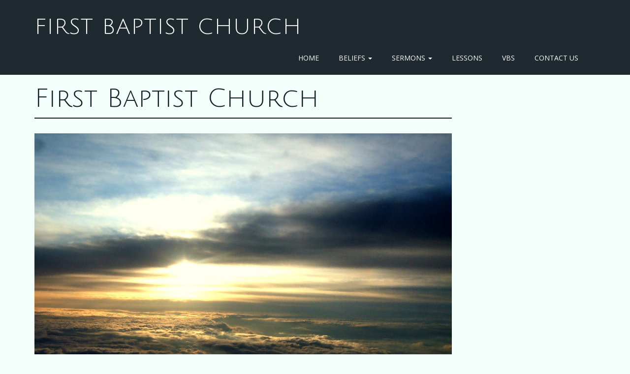

--- FILE ---
content_type: text/html; charset=UTF-8
request_url: https://www.firstbaptistclarkston.org/sermons/complete-in-christ/
body_size: 13065
content:
<!doctype html>
<!-- BoldGrid Theme Framework Version: 1.7.11 -->
<html lang="en-US" class='no-js'>

<head>
	<meta charset="utf-8">
	<meta http-equiv="x-ua-compatible" content="ie=edge">
	<meta name="viewport" content="width=device-width, initial-scale=1">
	<title>Complete in Christ | First Baptist Church</title>
<meta name='robots' content='max-image-preview:large' />
<meta name="robots" content="index,follow" />
<link rel="canonical" href="https://www.firstbaptistclarkston.org/sermons/complete-in-christ/" />
<meta property="og:locale" content="en_US" />
<meta property="og:type" content="article" />
<meta property="og:title" content="Complete in Christ, First Baptist Church" />
<meta property="og:url" content="https://www.firstbaptistclarkston.org/sermons/complete-in-christ/" />
<meta property="og:site_name" name="copyright" content="First Baptist Church" />
<link rel='dns-prefetch' href='//fonts.googleapis.com' />
<link rel="alternate" type="application/rss+xml" title="First Baptist Church &raquo; Feed" href="https://www.firstbaptistclarkston.org/feed/" />
<link rel="alternate" type="application/rss+xml" title="First Baptist Church &raquo; Comments Feed" href="https://www.firstbaptistclarkston.org/comments/feed/" />
<link rel="alternate" type="application/rss+xml" title="First Baptist Church &raquo; Complete in Christ Comments Feed" href="https://www.firstbaptistclarkston.org/sermons/complete-in-christ/feed/" />
<link rel="alternate" title="oEmbed (JSON)" type="application/json+oembed" href="https://www.firstbaptistclarkston.org/wp-json/oembed/1.0/embed?url=https%3A%2F%2Fwww.firstbaptistclarkston.org%2Fsermons%2Fcomplete-in-christ%2F" />
<link rel="alternate" title="oEmbed (XML)" type="text/xml+oembed" href="https://www.firstbaptistclarkston.org/wp-json/oembed/1.0/embed?url=https%3A%2F%2Fwww.firstbaptistclarkston.org%2Fsermons%2Fcomplete-in-christ%2F&#038;format=xml" />
		<!-- This site uses the Google Analytics by MonsterInsights plugin v9.11.1 - Using Analytics tracking - https://www.monsterinsights.com/ -->
							<script src="//www.googletagmanager.com/gtag/js?id=G-21TRJ68WD9"  data-cfasync="false" data-wpfc-render="false" type="text/javascript" async></script>
			<script data-cfasync="false" data-wpfc-render="false" type="text/javascript">
				var mi_version = '9.11.1';
				var mi_track_user = true;
				var mi_no_track_reason = '';
								var MonsterInsightsDefaultLocations = {"page_location":"https:\/\/www.firstbaptistclarkston.org\/sermons\/complete-in-christ\/"};
								if ( typeof MonsterInsightsPrivacyGuardFilter === 'function' ) {
					var MonsterInsightsLocations = (typeof MonsterInsightsExcludeQuery === 'object') ? MonsterInsightsPrivacyGuardFilter( MonsterInsightsExcludeQuery ) : MonsterInsightsPrivacyGuardFilter( MonsterInsightsDefaultLocations );
				} else {
					var MonsterInsightsLocations = (typeof MonsterInsightsExcludeQuery === 'object') ? MonsterInsightsExcludeQuery : MonsterInsightsDefaultLocations;
				}

								var disableStrs = [
										'ga-disable-G-21TRJ68WD9',
									];

				/* Function to detect opted out users */
				function __gtagTrackerIsOptedOut() {
					for (var index = 0; index < disableStrs.length; index++) {
						if (document.cookie.indexOf(disableStrs[index] + '=true') > -1) {
							return true;
						}
					}

					return false;
				}

				/* Disable tracking if the opt-out cookie exists. */
				if (__gtagTrackerIsOptedOut()) {
					for (var index = 0; index < disableStrs.length; index++) {
						window[disableStrs[index]] = true;
					}
				}

				/* Opt-out function */
				function __gtagTrackerOptout() {
					for (var index = 0; index < disableStrs.length; index++) {
						document.cookie = disableStrs[index] + '=true; expires=Thu, 31 Dec 2099 23:59:59 UTC; path=/';
						window[disableStrs[index]] = true;
					}
				}

				if ('undefined' === typeof gaOptout) {
					function gaOptout() {
						__gtagTrackerOptout();
					}
				}
								window.dataLayer = window.dataLayer || [];

				window.MonsterInsightsDualTracker = {
					helpers: {},
					trackers: {},
				};
				if (mi_track_user) {
					function __gtagDataLayer() {
						dataLayer.push(arguments);
					}

					function __gtagTracker(type, name, parameters) {
						if (!parameters) {
							parameters = {};
						}

						if (parameters.send_to) {
							__gtagDataLayer.apply(null, arguments);
							return;
						}

						if (type === 'event') {
														parameters.send_to = monsterinsights_frontend.v4_id;
							var hookName = name;
							if (typeof parameters['event_category'] !== 'undefined') {
								hookName = parameters['event_category'] + ':' + name;
							}

							if (typeof MonsterInsightsDualTracker.trackers[hookName] !== 'undefined') {
								MonsterInsightsDualTracker.trackers[hookName](parameters);
							} else {
								__gtagDataLayer('event', name, parameters);
							}
							
						} else {
							__gtagDataLayer.apply(null, arguments);
						}
					}

					__gtagTracker('js', new Date());
					__gtagTracker('set', {
						'developer_id.dZGIzZG': true,
											});
					if ( MonsterInsightsLocations.page_location ) {
						__gtagTracker('set', MonsterInsightsLocations);
					}
										__gtagTracker('config', 'G-21TRJ68WD9', {"forceSSL":"true","link_attribution":"true"} );
										window.gtag = __gtagTracker;										(function () {
						/* https://developers.google.com/analytics/devguides/collection/analyticsjs/ */
						/* ga and __gaTracker compatibility shim. */
						var noopfn = function () {
							return null;
						};
						var newtracker = function () {
							return new Tracker();
						};
						var Tracker = function () {
							return null;
						};
						var p = Tracker.prototype;
						p.get = noopfn;
						p.set = noopfn;
						p.send = function () {
							var args = Array.prototype.slice.call(arguments);
							args.unshift('send');
							__gaTracker.apply(null, args);
						};
						var __gaTracker = function () {
							var len = arguments.length;
							if (len === 0) {
								return;
							}
							var f = arguments[len - 1];
							if (typeof f !== 'object' || f === null || typeof f.hitCallback !== 'function') {
								if ('send' === arguments[0]) {
									var hitConverted, hitObject = false, action;
									if ('event' === arguments[1]) {
										if ('undefined' !== typeof arguments[3]) {
											hitObject = {
												'eventAction': arguments[3],
												'eventCategory': arguments[2],
												'eventLabel': arguments[4],
												'value': arguments[5] ? arguments[5] : 1,
											}
										}
									}
									if ('pageview' === arguments[1]) {
										if ('undefined' !== typeof arguments[2]) {
											hitObject = {
												'eventAction': 'page_view',
												'page_path': arguments[2],
											}
										}
									}
									if (typeof arguments[2] === 'object') {
										hitObject = arguments[2];
									}
									if (typeof arguments[5] === 'object') {
										Object.assign(hitObject, arguments[5]);
									}
									if ('undefined' !== typeof arguments[1].hitType) {
										hitObject = arguments[1];
										if ('pageview' === hitObject.hitType) {
											hitObject.eventAction = 'page_view';
										}
									}
									if (hitObject) {
										action = 'timing' === arguments[1].hitType ? 'timing_complete' : hitObject.eventAction;
										hitConverted = mapArgs(hitObject);
										__gtagTracker('event', action, hitConverted);
									}
								}
								return;
							}

							function mapArgs(args) {
								var arg, hit = {};
								var gaMap = {
									'eventCategory': 'event_category',
									'eventAction': 'event_action',
									'eventLabel': 'event_label',
									'eventValue': 'event_value',
									'nonInteraction': 'non_interaction',
									'timingCategory': 'event_category',
									'timingVar': 'name',
									'timingValue': 'value',
									'timingLabel': 'event_label',
									'page': 'page_path',
									'location': 'page_location',
									'title': 'page_title',
									'referrer' : 'page_referrer',
								};
								for (arg in args) {
																		if (!(!args.hasOwnProperty(arg) || !gaMap.hasOwnProperty(arg))) {
										hit[gaMap[arg]] = args[arg];
									} else {
										hit[arg] = args[arg];
									}
								}
								return hit;
							}

							try {
								f.hitCallback();
							} catch (ex) {
							}
						};
						__gaTracker.create = newtracker;
						__gaTracker.getByName = newtracker;
						__gaTracker.getAll = function () {
							return [];
						};
						__gaTracker.remove = noopfn;
						__gaTracker.loaded = true;
						window['__gaTracker'] = __gaTracker;
					})();
									} else {
										console.log("");
					(function () {
						function __gtagTracker() {
							return null;
						}

						window['__gtagTracker'] = __gtagTracker;
						window['gtag'] = __gtagTracker;
					})();
									}
			</script>
							<!-- / Google Analytics by MonsterInsights -->
		<style id='wp-img-auto-sizes-contain-inline-css' type='text/css'>
img:is([sizes=auto i],[sizes^="auto," i]){contain-intrinsic-size:3000px 1500px}
/*# sourceURL=wp-img-auto-sizes-contain-inline-css */
</style>
<style id='wp-emoji-styles-inline-css' type='text/css'>

	img.wp-smiley, img.emoji {
		display: inline !important;
		border: none !important;
		box-shadow: none !important;
		height: 1em !important;
		width: 1em !important;
		margin: 0 0.07em !important;
		vertical-align: -0.1em !important;
		background: none !important;
		padding: 0 !important;
	}
/*# sourceURL=wp-emoji-styles-inline-css */
</style>
<style id='wp-block-library-inline-css' type='text/css'>
:root{--wp-block-synced-color:#7a00df;--wp-block-synced-color--rgb:122,0,223;--wp-bound-block-color:var(--wp-block-synced-color);--wp-editor-canvas-background:#ddd;--wp-admin-theme-color:#007cba;--wp-admin-theme-color--rgb:0,124,186;--wp-admin-theme-color-darker-10:#006ba1;--wp-admin-theme-color-darker-10--rgb:0,107,160.5;--wp-admin-theme-color-darker-20:#005a87;--wp-admin-theme-color-darker-20--rgb:0,90,135;--wp-admin-border-width-focus:2px}@media (min-resolution:192dpi){:root{--wp-admin-border-width-focus:1.5px}}.wp-element-button{cursor:pointer}:root .has-very-light-gray-background-color{background-color:#eee}:root .has-very-dark-gray-background-color{background-color:#313131}:root .has-very-light-gray-color{color:#eee}:root .has-very-dark-gray-color{color:#313131}:root .has-vivid-green-cyan-to-vivid-cyan-blue-gradient-background{background:linear-gradient(135deg,#00d084,#0693e3)}:root .has-purple-crush-gradient-background{background:linear-gradient(135deg,#34e2e4,#4721fb 50%,#ab1dfe)}:root .has-hazy-dawn-gradient-background{background:linear-gradient(135deg,#faaca8,#dad0ec)}:root .has-subdued-olive-gradient-background{background:linear-gradient(135deg,#fafae1,#67a671)}:root .has-atomic-cream-gradient-background{background:linear-gradient(135deg,#fdd79a,#004a59)}:root .has-nightshade-gradient-background{background:linear-gradient(135deg,#330968,#31cdcf)}:root .has-midnight-gradient-background{background:linear-gradient(135deg,#020381,#2874fc)}:root{--wp--preset--font-size--normal:16px;--wp--preset--font-size--huge:42px}.has-regular-font-size{font-size:1em}.has-larger-font-size{font-size:2.625em}.has-normal-font-size{font-size:var(--wp--preset--font-size--normal)}.has-huge-font-size{font-size:var(--wp--preset--font-size--huge)}.has-text-align-center{text-align:center}.has-text-align-left{text-align:left}.has-text-align-right{text-align:right}.has-fit-text{white-space:nowrap!important}#end-resizable-editor-section{display:none}.aligncenter{clear:both}.items-justified-left{justify-content:flex-start}.items-justified-center{justify-content:center}.items-justified-right{justify-content:flex-end}.items-justified-space-between{justify-content:space-between}.screen-reader-text{border:0;clip-path:inset(50%);height:1px;margin:-1px;overflow:hidden;padding:0;position:absolute;width:1px;word-wrap:normal!important}.screen-reader-text:focus{background-color:#ddd;clip-path:none;color:#444;display:block;font-size:1em;height:auto;left:5px;line-height:normal;padding:15px 23px 14px;text-decoration:none;top:5px;width:auto;z-index:100000}html :where(.has-border-color){border-style:solid}html :where([style*=border-top-color]){border-top-style:solid}html :where([style*=border-right-color]){border-right-style:solid}html :where([style*=border-bottom-color]){border-bottom-style:solid}html :where([style*=border-left-color]){border-left-style:solid}html :where([style*=border-width]){border-style:solid}html :where([style*=border-top-width]){border-top-style:solid}html :where([style*=border-right-width]){border-right-style:solid}html :where([style*=border-bottom-width]){border-bottom-style:solid}html :where([style*=border-left-width]){border-left-style:solid}html :where(img[class*=wp-image-]){height:auto;max-width:100%}:where(figure){margin:0 0 1em}html :where(.is-position-sticky){--wp-admin--admin-bar--position-offset:var(--wp-admin--admin-bar--height,0px)}@media screen and (max-width:600px){html :where(.is-position-sticky){--wp-admin--admin-bar--position-offset:0px}}

/*# sourceURL=wp-block-library-inline-css */
</style>
<style id='classic-theme-styles-inline-css' type='text/css'>
/*! This file is auto-generated */
.wp-block-button__link{color:#fff;background-color:#32373c;border-radius:9999px;box-shadow:none;text-decoration:none;padding:calc(.667em + 2px) calc(1.333em + 2px);font-size:1.125em}.wp-block-file__button{background:#32373c;color:#fff;text-decoration:none}
/*# sourceURL=/wp-includes/css/classic-themes.min.css */
</style>
<link rel='stylesheet' id='wc-gallery-style-css' href='https://www.firstbaptistclarkston.org/wp-content/plugins/boldgrid-gallery/includes/css/style.css?ver=1.55' type='text/css' media='all' />
<link rel='stylesheet' id='wc-gallery-popup-style-css' href='https://www.firstbaptistclarkston.org/wp-content/plugins/boldgrid-gallery/includes/css/magnific-popup.css?ver=1.1.0' type='text/css' media='all' />
<link rel='stylesheet' id='wc-gallery-flexslider-style-css' href='https://www.firstbaptistclarkston.org/wp-content/plugins/boldgrid-gallery/includes/vendors/flexslider/flexslider.css?ver=2.6.1' type='text/css' media='all' />
<link rel='stylesheet' id='wc-gallery-owlcarousel-style-css' href='https://www.firstbaptistclarkston.org/wp-content/plugins/boldgrid-gallery/includes/vendors/owlcarousel/assets/owl.carousel.css?ver=2.1.4' type='text/css' media='all' />
<link rel='stylesheet' id='wc-gallery-owlcarousel-theme-style-css' href='https://www.firstbaptistclarkston.org/wp-content/plugins/boldgrid-gallery/includes/vendors/owlcarousel/assets/owl.theme.default.css?ver=2.1.4' type='text/css' media='all' />
<link rel='stylesheet' id='wpfc-sm-styles-css' href='https://www.firstbaptistclarkston.org/wp-content/plugins/sermon-manager-for-wordpress/assets/css/sermon.min.css?ver=2.30.0' type='text/css' media='all' />
<link rel='stylesheet' id='dashicons-css' href='https://www.firstbaptistclarkston.org/wp-includes/css/dashicons.min.css?ver=6.9' type='text/css' media='all' />
<link rel='stylesheet' id='wpfc-sm-plyr-css-css' href='https://www.firstbaptistclarkston.org/wp-content/plugins/sermon-manager-for-wordpress/assets/vendor/css/plyr.min.css?ver=3.4.7' type='text/css' media='all' />
<link rel='stylesheet' id='font-awesome-css' href='https://www.firstbaptistclarkston.org/wp-content/themes/boldgrid-wedge/inc/boldgrid-theme-framework/assets/css/font-awesome/font-awesome.min.css?ver=4.7' type='text/css' media='all' />
<link rel='stylesheet' id='bootstrap-styles-css' href='https://www.firstbaptistclarkston.org/wp-content/themes/boldgrid-wedge/inc/boldgrid-theme-framework/assets/css/bootstrap/bootstrap.min.css?ver=3.3.1' type='text/css' media='all' />
<link rel='stylesheet' id='boldgrid-theme-framework-css' href='https://www.firstbaptistclarkston.org/wp-content/themes/boldgrid-wedge/inc/boldgrid-theme-framework/assets/css/boldgrid-theme-framework.min.css?ver=1.0.0' type='text/css' media='all' />
<link rel='stylesheet' id='bgtfw-smartmenus-css' href='https://www.firstbaptistclarkston.org/wp-content/themes/boldgrid-wedge/inc/boldgrid-theme-framework/assets/css/smartmenus/sm-core-css.css?ver=1.0.0' type='text/css' media='all' />
<link rel='stylesheet' id='bgtfw-smartmenus-bootstrap-css' href='https://www.firstbaptistclarkston.org/wp-content/themes/boldgrid-wedge/inc/boldgrid-theme-framework/assets/css/smartmenus/bootstrap/jquery.smartmenus.bootstrap.css?ver=1.0.0' type='text/css' media='all' />
<link rel='stylesheet' id='boldgrid-components-css' href='https://www.firstbaptistclarkston.org/wp-content/plugins/post-and-page-builder/assets/css/components.min.css?ver=2.16.5' type='text/css' media='all' />
<link rel='stylesheet' id='boldgrid-buttons-css' href='https://www.firstbaptistclarkston.org/wp-content/themes/boldgrid-wedge/css/buttons.css?ver=1765168816' type='text/css' media='all' />
<link rel='stylesheet' id='parent-style-css' href='https://www.firstbaptistclarkston.org/wp-content/themes/boldgrid-wedge/style.css' type='text/css' media='all' />
<link rel='stylesheet' id='style-css' href='https://www.firstbaptistclarkston.org/wp-content/themes/boldgrid-wedge-child/style.css' type='text/css' media='all' />
<style id='style-inline-css' type='text/css'>
.bgtfw-edit-link a{background:rgb(20, 35, 43)!important;border:2px solid #ffffff!important;color:#ffffff!important;}.bgtfw-edit-link a:focus{-webkit-box-shadow: 0 0 0 2px #ffffff!important;box-shadow: 0 0 0 2px #ffffff!important;}.bgtfw-edit-link a svg{fill:#ffffff!important;
/*# sourceURL=style-inline-css */
</style>
<link rel='stylesheet' id='boldgrid-color-palettes-css' href='https://www.firstbaptistclarkston.org/wp-content/themes/boldgrid-wedge/css/color-palettes.css?ver=1765168815' type='text/css' media='all' />
<link rel='stylesheet' id='kirki_google_fonts-css' href='https://fonts.googleapis.com/css?family=Julius+Sans+One%7COpen+Sans&#038;subset' type='text/css' media='all' />
<link rel='stylesheet' id='kirki-styles-global-css' href='https://www.firstbaptistclarkston.org/wp-content/themes/boldgrid-wedge/inc/boldgrid-theme-framework/includes/kirki/assets/css/kirki-styles.css' type='text/css' media='all' />
<style id='kirki-styles-global-inline-css' type='text/css'>
h1, h2, h3, h4, h5, h6, .h1, .h2, .h3, .h4, .h5, .h6{font-family:"Julius Sans One", Helvetica, Arial, sans-serif;}h1, h2, h3, h4, h5, h6{text-transform:none;}h1.alt-font, h2.alt-font, h3.alt-font, h4.alt-font, h5.alt-font, h6.alt-font, .h1.alt-font, .h2.alt-font, .h3.alt-font, .h4.alt-font, .h5.alt-font, .h6.alt-font{font-family:"Open Sans", Helvetica, Arial, sans-serif;}h1.alt-font, h2.alt-font, h3.alt-font, h4.alt-font, h5.alt-font, h6.alt-font{text-transform:none;}.primary-menu ul li a{font-family:"Open Sans", Helvetica, Arial, sans-serif;font-size:14px;text-transform:uppercase;}.social-menu ul li a{font-family:"Open Sans", Helvetica, Arial, sans-serif;font-size:14px;text-transform:uppercase;}.secondary-menu ul li a{font-family:"Open Sans", Helvetica, Arial, sans-serif;font-size:14px;text-transform:uppercase;}.tertiary-menu ul li a{font-family:"Open Sans", Helvetica, Arial, sans-serif;font-size:14px;text-transform:uppercase;}.footer-center-menu ul li a{font-family:"Open Sans", Helvetica, Arial, sans-serif;font-size:14px;text-transform:uppercase;}body, p, .site-content, .site-footer{font-family:"Open Sans", Helvetica, Arial, sans-serif;font-size:14px;line-height:160%;}.site-title{font-family:"Julius Sans One", Helvetica, Arial, sans-serif;font-size:44px;text-transform:uppercase;margin-top:20px;margin-bottom:0px;line-height:150%;letter-spacing:1px;}.site-title a{text-decoration:none;}.site-title a:hover{text-decoration:underline;}.site-title a:focus{text-decoration:underline;}.site-branding{margin-left:0px;}.logo-site-title img{width:260px;}
/*# sourceURL=kirki-styles-global-inline-css */
</style>
<link rel='stylesheet' id='bgpbpp-public-css' href='https://www.firstbaptistclarkston.org/wp-content/plugins/post-and-page-builder-premium/dist/application.min.css?ver=1.2.7' type='text/css' media='all' />
<script type="text/javascript" src="https://www.firstbaptistclarkston.org/wp-includes/js/jquery/jquery.min.js?ver=3.7.1" id="jquery-core-js"></script>
<script type="text/javascript" src="https://www.firstbaptistclarkston.org/wp-includes/js/jquery/jquery-migrate.min.js?ver=3.4.1" id="jquery-migrate-js"></script>
<script type="text/javascript" src="https://www.firstbaptistclarkston.org/wp-content/plugins/google-analytics-for-wordpress/assets/js/frontend-gtag.min.js?ver=9.11.1" id="monsterinsights-frontend-script-js" async="async" data-wp-strategy="async"></script>
<script data-cfasync="false" data-wpfc-render="false" type="text/javascript" id='monsterinsights-frontend-script-js-extra'>/* <![CDATA[ */
var monsterinsights_frontend = {"js_events_tracking":"true","download_extensions":"doc,pdf,ppt,zip,xls,docx,pptx,xlsx","inbound_paths":"[{\"path\":\"\\\/go\\\/\",\"label\":\"affiliate\"},{\"path\":\"\\\/recommend\\\/\",\"label\":\"affiliate\"}]","home_url":"https:\/\/www.firstbaptistclarkston.org","hash_tracking":"false","v4_id":"G-21TRJ68WD9"};/* ]]> */
</script>
<script type="text/javascript" src="https://www.firstbaptistclarkston.org/wp-content/plugins/sermon-manager-for-wordpress/assets/vendor/js/plyr.polyfilled.min.js?ver=3.4.7" id="wpfc-sm-plyr-js"></script>
<script type="text/javascript" id="wpfc-sm-plyr-loader-js-extra">
/* <![CDATA[ */
var sm_data = {"debug":"0","use_native_player_safari":"0"};
//# sourceURL=wpfc-sm-plyr-loader-js-extra
/* ]]> */
</script>
<script type="text/javascript" src="https://www.firstbaptistclarkston.org/wp-content/plugins/sermon-manager-for-wordpress/assets/js/plyr.min.js?ver=2.30.0" id="wpfc-sm-plyr-loader-js"></script>
<script type="text/javascript" id="wpfc-sm-verse-script-js-extra">
/* <![CDATA[ */
var verse = {"bible_version":"NKJV","language":"en_US"};
//# sourceURL=wpfc-sm-verse-script-js-extra
/* ]]> */
</script>
<script type="text/javascript" src="https://www.firstbaptistclarkston.org/wp-content/plugins/sermon-manager-for-wordpress/assets/vendor/js/verse.js?ver=2.30.0" id="wpfc-sm-verse-script-js"></script>
<link rel="https://api.w.org/" href="https://www.firstbaptistclarkston.org/wp-json/" /><link rel="alternate" title="JSON" type="application/json" href="https://www.firstbaptistclarkston.org/wp-json/wp/v2/wpfc_sermon/732" /><link rel="EditURI" type="application/rsd+xml" title="RSD" href="https://www.firstbaptistclarkston.org/xmlrpc.php?rsd" />
<meta name="generator" content="WordPress 6.9" />
<link rel='shortlink' href='https://www.firstbaptistclarkston.org/?p=732' />
<style type="text/css" id="boldgrid-custom-css"></style>		<style id="boldgrid-custom-fonts" type="text/css">
		h1:not( .site-title ):not( .alt-font ), .h1{ font-size:52px; text-transform:none; font-family:Julius Sans One;}h2:not( .alt-font ), .h2{ font-size:43px; text-transform:none; font-family:Julius Sans One;}h3:not( .alt-font ):not( .site-description ), .h3{ font-size:34px; text-transform:none; font-family:Julius Sans One;}h4:not( .alt-font ), .h4{ font-size:25px; text-transform:none; font-family:Julius Sans One;}h5:not( .alt-font ), .h5{ font-size:20px; text-transform:none; font-family:Julius Sans One;}h6:not( .alt-font ), .h6{ font-size:17px; text-transform:none; font-family:Julius Sans One;}h1.alt-font, .h1.alt-font{ font-size:36px; text-transform:none; font-family:Open Sans;}h2.alt-font, .h2.alt-font{ font-size:30px; text-transform:none; font-family:Open Sans;}h3.alt-font, .h3.alt-font{ font-size:24px; text-transform:none; font-family:Open Sans;}h4.alt-font, .h4.alt-font{ font-size:18px; text-transform:none; font-family:Open Sans;}h5.alt-font, .h5.alt-font{ font-size:14px; text-transform:none; font-family:Open Sans;}h6.alt-font, .h6.alt-font{ font-size:12px; text-transform:none; font-family:Open Sans;}.bg-font-family-menu { font-family: Open Sans !important }.bg-font-family-body { font-family: Open Sans !important }.bg-font-family-alt { font-family: Open Sans !important }.bg-font-family-heading { font-family: Julius Sans One !important }			blockquote, blockquote p, .mod-blockquote { font-size: 17.5px; }
		</style>
		<style type="text/css" id="custom-background-css">
body.custom-background { background-image: url("https://www.firstbaptistclarkston.org/wp-content/uploads/2020/12/cropped-1-4291525190_7d01eacbe1_k.jpg"); background-position: left top; background-size: auto; background-repeat: no-repeat; background-attachment: scroll; }
</style>
	<style id='boldgrid-override-styles' type='text/css'>body.custom-background { background-image:none;background-size:auto;background-repeat:repeat;background-attachment:scroll;pattern:/** Background pattern from subtlepatterns.com & http://www.transparenttextures.com/ **/;background-color:#1f2a30; }</style></head>
	<body class="wp-singular wpfc_sermon-template-default single single-wpfc_sermon postid-732 custom-background wp-theme-boldgrid-wedge wp-child-theme-boldgrid-wedge-child boldgrid-ppb sidebar-1 sticky-footer-enabled standard-menu-enabled bgtfw-edit-links-shown palette-primary">
					<div id="boldgrid-sticky-wrap">
				<div class="site-header">
						
<header id="masthead" class="header" role="banner" >
			<div class='boldgrid-section'>
					</div>
		<div class='boldgrid-section'>
			<div class="bgtfw container">
				<div class='row header-1'>
					<div class='col-md-12 header-1'></div>
				</div>
				<div class='row header-2 header-3 header-4'>
					<div class='col-md-4 header-2'></div>
					<div class='col-md-4 header-3'></div>
					<div class='col-md-4 header-4'></div>
				</div>
				<div class='row header-14 header-15'>
					<div class='col-md-9 header-14'></div>
					<div class='col-md-3 header-15'></div>
				</div>
				<div class='row header-5'>
					<div class='col-md-12 header-5'></div>
				</div>
				<div class='row header-6 header-7'>
					<div class='col-md-6 header-6'>		<div class="site-branding">
						<p class="site-title"><a href="https://www.firstbaptistclarkston.org/" rel="home">First Baptist Church</a></p>
					<h3 class="site-description site-description invisible"></h3>		</div><!-- .site-branding -->
		</div>
					<div class='col-md-6 header-7'></div>
				</div>
				<div class='row header-8'>
					<div class='col-md-12 header-8'></div>
				</div>
				<div class='row header-9 header-10'>
					<div class='col-md-6 header-9'></div>
					<div class='col-md-6 header-10'></div>
				</div>
				<div class='row header-11'>
					<div class='col-md-12 header-11'>			<nav id="site-navigation" class="navbar navbar-default" role="navigation">
				<div class="navbar-header">
					<button type="button" class="navbar-toggle collapsed" data-toggle="collapse" data-target="#primary-navbar">
						<span class="sr-only">Toggle navigation</span>
						<span class="icon-bar"></span>
						<span class="icon-bar"></span>
						<span class="icon-bar"></span>
					</button>
				</div><!-- .navbar-header -->
				<div id="primary-navbar" class="collapse navbar-collapse primary-menu"><ul id="menu-primary" class="nav navbar-nav"><li id="menu-item-11" class="menu-item menu-item-type-post_type menu-item-object-page menu-item-home menu-item-11"><a href="https://www.firstbaptistclarkston.org/">Home</a></li>
<li id="menu-item-24" class="menu-item menu-item-type-post_type menu-item-object-page menu-item-has-children menu-item-24 dropdown"><a href="https://www.firstbaptistclarkston.org/beliefs/" data-toggle="custom-dropdown" class="dropdown-toggle" aria-haspopup="true">Beliefs <span class="caret"></span></a>
<ul role="menu" class=" dropdown-menu">
	<li id="menu-item-3060" class="menu-item menu-item-type-post_type menu-item-object-page menu-item-3060"><a href="https://www.firstbaptistclarkston.org/articles-of-faith/">Articles of Faith</a></li>
	<li id="menu-item-3058" class="menu-item menu-item-type-post_type menu-item-object-page menu-item-3058"><a href="https://www.firstbaptistclarkston.org/constitution-2025/">Constitution</a></li>
	<li id="menu-item-156" class="menu-item menu-item-type-post_type menu-item-object-page menu-item-156"><a href="https://www.firstbaptistclarkston.org/covenant/">Covenant</a></li>
	<li id="menu-item-163" class="menu-item menu-item-type-post_type menu-item-object-page menu-item-163"><a href="https://www.firstbaptistclarkston.org/cambridge-declaration/">Cambridge Declaration</a></li>
	<li id="menu-item-167" class="menu-item menu-item-type-post_type menu-item-object-page menu-item-167"><a href="https://www.firstbaptistclarkston.org/together-for-the-gospel/">Together for the Gospel</a></li>
	<li id="menu-item-171" class="menu-item menu-item-type-post_type menu-item-object-page menu-item-171"><a href="https://www.firstbaptistclarkston.org/danvers-statement/">Danvers Statement</a></li>
</ul>
</li>
<li id="menu-item-118" class="menu-item menu-item-type-post_type menu-item-object-page menu-item-has-children menu-item-118 dropdown"><a href="https://www.firstbaptistclarkston.org/sermon/" data-toggle="custom-dropdown" class="dropdown-toggle" aria-haspopup="true">Sermons <span class="caret"></span></a>
<ul role="menu" class=" dropdown-menu">
	<li id="menu-item-719" class="menu-item menu-item-type-post_type menu-item-object-page menu-item-719"><a href="https://www.firstbaptistclarkston.org/sermon/">All Sermons</a></li>
	<li id="menu-item-678" class="menu-item menu-item-type-post_type menu-item-object-page menu-item-678"><a href="https://www.firstbaptistclarkston.org/sermon/lords-supper/">Lord&#8217;s Supper</a></li>
	<li id="menu-item-1528" class="menu-item menu-item-type-post_type menu-item-object-page menu-item-1528"><a href="https://www.firstbaptistclarkston.org/conferences/">Conferences</a></li>
</ul>
</li>
<li id="menu-item-222" class="menu-item menu-item-type-post_type menu-item-object-page current_page_parent menu-item-222"><a href="https://www.firstbaptistclarkston.org/lessons/">Lessons</a></li>
<li id="menu-item-2931" class="menu-item menu-item-type-post_type menu-item-object-page menu-item-2931"><a href="https://www.firstbaptistclarkston.org/vbs/">VBS</a></li>
<li id="menu-item-28" class="menu-item menu-item-type-post_type menu-item-object-page menu-item-28"><a href="https://www.firstbaptistclarkston.org/contact-us/">Contact Us</a></li>
</ul></div>							</nav><!-- #site-navigation -->
			</div>
				</div>
			</div><!-- .container -->
		</div><!-- .section -->
		<div class='boldgrid-section'>
					</div>
					<div id="header-widget-area" class="row">
					<div class="header-widgets-1 col-xs-12">
											</div>
				</div><!-- header-widget-area ends -->
				</header><!-- #masthead -->
		</div><!-- /.header -->
								<div id="content" class="site-content" role="document">
			<main class="main container">
				<div class="row">
					<div class="col-md-9">
						<!DOCTYPE html>
<html lang="en-US" class='no-js'>
<head>
<link rel="profile" href="https://gmpg.org/xfn/11" />
<meta http-equiv="Content-Type" content="text/html; charset=UTF-8" />

<title>Complete in Christ | First Baptist Church</title>

<link rel="stylesheet" href="https://www.firstbaptistclarkston.org/wp-content/themes/boldgrid-wedge-child/style.css" type="text/css" media="screen" />
<link rel="pingback" href="https://www.firstbaptistclarkston.org/xmlrpc.php" />



<title>Complete in Christ | First Baptist Church</title>
<meta name='robots' content='max-image-preview:large' />
<meta name="robots" content="index,follow" />
<link rel="canonical" href="https://www.firstbaptistclarkston.org/sermons/complete-in-christ/" />
<meta property="og:locale" content="en_US" />
<meta property="og:type" content="article" />
<meta property="og:title" content="Complete in Christ, First Baptist Church" />
<meta property="og:url" content="https://www.firstbaptistclarkston.org/sermons/complete-in-christ/" />
<meta property="og:site_name" name="copyright" content="First Baptist Church" />
<link rel='dns-prefetch' href='//fonts.googleapis.com' />
<link rel="alternate" type="application/rss+xml" title="First Baptist Church &raquo; Feed" href="https://www.firstbaptistclarkston.org/feed/" />
<link rel="alternate" type="application/rss+xml" title="First Baptist Church &raquo; Comments Feed" href="https://www.firstbaptistclarkston.org/comments/feed/" />
<link rel="alternate" type="application/rss+xml" title="First Baptist Church &raquo; Complete in Christ Comments Feed" href="https://www.firstbaptistclarkston.org/sermons/complete-in-christ/feed/" />
		<!-- This site uses the Google Analytics by MonsterInsights plugin v9.11.1 - Using Analytics tracking - https://www.monsterinsights.com/ -->
							<script src="//www.googletagmanager.com/gtag/js?id=G-21TRJ68WD9"  data-cfasync="false" data-wpfc-render="false" type="text/javascript" async></script>
			<script data-cfasync="false" data-wpfc-render="false" type="text/javascript">
				var mi_version = '9.11.1';
				var mi_track_user = true;
				var mi_no_track_reason = '';
								var MonsterInsightsDefaultLocations = {"page_location":"https:\/\/www.firstbaptistclarkston.org\/sermons\/complete-in-christ\/"};
								if ( typeof MonsterInsightsPrivacyGuardFilter === 'function' ) {
					var MonsterInsightsLocations = (typeof MonsterInsightsExcludeQuery === 'object') ? MonsterInsightsPrivacyGuardFilter( MonsterInsightsExcludeQuery ) : MonsterInsightsPrivacyGuardFilter( MonsterInsightsDefaultLocations );
				} else {
					var MonsterInsightsLocations = (typeof MonsterInsightsExcludeQuery === 'object') ? MonsterInsightsExcludeQuery : MonsterInsightsDefaultLocations;
				}

								var disableStrs = [
										'ga-disable-G-21TRJ68WD9',
									];

				/* Function to detect opted out users */
				function __gtagTrackerIsOptedOut() {
					for (var index = 0; index < disableStrs.length; index++) {
						if (document.cookie.indexOf(disableStrs[index] + '=true') > -1) {
							return true;
						}
					}

					return false;
				}

				/* Disable tracking if the opt-out cookie exists. */
				if (__gtagTrackerIsOptedOut()) {
					for (var index = 0; index < disableStrs.length; index++) {
						window[disableStrs[index]] = true;
					}
				}

				/* Opt-out function */
				function __gtagTrackerOptout() {
					for (var index = 0; index < disableStrs.length; index++) {
						document.cookie = disableStrs[index] + '=true; expires=Thu, 31 Dec 2099 23:59:59 UTC; path=/';
						window[disableStrs[index]] = true;
					}
				}

				if ('undefined' === typeof gaOptout) {
					function gaOptout() {
						__gtagTrackerOptout();
					}
				}
								window.dataLayer = window.dataLayer || [];

				window.MonsterInsightsDualTracker = {
					helpers: {},
					trackers: {},
				};
				if (mi_track_user) {
					function __gtagDataLayer() {
						dataLayer.push(arguments);
					}

					function __gtagTracker(type, name, parameters) {
						if (!parameters) {
							parameters = {};
						}

						if (parameters.send_to) {
							__gtagDataLayer.apply(null, arguments);
							return;
						}

						if (type === 'event') {
														parameters.send_to = monsterinsights_frontend.v4_id;
							var hookName = name;
							if (typeof parameters['event_category'] !== 'undefined') {
								hookName = parameters['event_category'] + ':' + name;
							}

							if (typeof MonsterInsightsDualTracker.trackers[hookName] !== 'undefined') {
								MonsterInsightsDualTracker.trackers[hookName](parameters);
							} else {
								__gtagDataLayer('event', name, parameters);
							}
							
						} else {
							__gtagDataLayer.apply(null, arguments);
						}
					}

					__gtagTracker('js', new Date());
					__gtagTracker('set', {
						'developer_id.dZGIzZG': true,
											});
					if ( MonsterInsightsLocations.page_location ) {
						__gtagTracker('set', MonsterInsightsLocations);
					}
										__gtagTracker('config', 'G-21TRJ68WD9', {"forceSSL":"true","link_attribution":"true"} );
										window.gtag = __gtagTracker;										(function () {
						/* https://developers.google.com/analytics/devguides/collection/analyticsjs/ */
						/* ga and __gaTracker compatibility shim. */
						var noopfn = function () {
							return null;
						};
						var newtracker = function () {
							return new Tracker();
						};
						var Tracker = function () {
							return null;
						};
						var p = Tracker.prototype;
						p.get = noopfn;
						p.set = noopfn;
						p.send = function () {
							var args = Array.prototype.slice.call(arguments);
							args.unshift('send');
							__gaTracker.apply(null, args);
						};
						var __gaTracker = function () {
							var len = arguments.length;
							if (len === 0) {
								return;
							}
							var f = arguments[len - 1];
							if (typeof f !== 'object' || f === null || typeof f.hitCallback !== 'function') {
								if ('send' === arguments[0]) {
									var hitConverted, hitObject = false, action;
									if ('event' === arguments[1]) {
										if ('undefined' !== typeof arguments[3]) {
											hitObject = {
												'eventAction': arguments[3],
												'eventCategory': arguments[2],
												'eventLabel': arguments[4],
												'value': arguments[5] ? arguments[5] : 1,
											}
										}
									}
									if ('pageview' === arguments[1]) {
										if ('undefined' !== typeof arguments[2]) {
											hitObject = {
												'eventAction': 'page_view',
												'page_path': arguments[2],
											}
										}
									}
									if (typeof arguments[2] === 'object') {
										hitObject = arguments[2];
									}
									if (typeof arguments[5] === 'object') {
										Object.assign(hitObject, arguments[5]);
									}
									if ('undefined' !== typeof arguments[1].hitType) {
										hitObject = arguments[1];
										if ('pageview' === hitObject.hitType) {
											hitObject.eventAction = 'page_view';
										}
									}
									if (hitObject) {
										action = 'timing' === arguments[1].hitType ? 'timing_complete' : hitObject.eventAction;
										hitConverted = mapArgs(hitObject);
										__gtagTracker('event', action, hitConverted);
									}
								}
								return;
							}

							function mapArgs(args) {
								var arg, hit = {};
								var gaMap = {
									'eventCategory': 'event_category',
									'eventAction': 'event_action',
									'eventLabel': 'event_label',
									'eventValue': 'event_value',
									'nonInteraction': 'non_interaction',
									'timingCategory': 'event_category',
									'timingVar': 'name',
									'timingValue': 'value',
									'timingLabel': 'event_label',
									'page': 'page_path',
									'location': 'page_location',
									'title': 'page_title',
									'referrer' : 'page_referrer',
								};
								for (arg in args) {
																		if (!(!args.hasOwnProperty(arg) || !gaMap.hasOwnProperty(arg))) {
										hit[gaMap[arg]] = args[arg];
									} else {
										hit[arg] = args[arg];
									}
								}
								return hit;
							}

							try {
								f.hitCallback();
							} catch (ex) {
							}
						};
						__gaTracker.create = newtracker;
						__gaTracker.getByName = newtracker;
						__gaTracker.getAll = function () {
							return [];
						};
						__gaTracker.remove = noopfn;
						__gaTracker.loaded = true;
						window['__gaTracker'] = __gaTracker;
					})();
									} else {
										console.log("");
					(function () {
						function __gtagTracker() {
							return null;
						}

						window['__gtagTracker'] = __gtagTracker;
						window['gtag'] = __gtagTracker;
					})();
									}
			</script>
							<!-- / Google Analytics by MonsterInsights -->
		<link rel="https://api.w.org/" href="https://www.firstbaptistclarkston.org/wp-json/" /><link rel="alternate" title="JSON" type="application/json" href="https://www.firstbaptistclarkston.org/wp-json/wp/v2/wpfc_sermon/732" /><link rel="EditURI" type="application/rsd+xml" title="RSD" href="https://www.firstbaptistclarkston.org/xmlrpc.php?rsd" />
<meta name="generator" content="WordPress 6.9" />
<link rel='shortlink' href='https://www.firstbaptistclarkston.org/?p=732' />
<style type="text/css" id="boldgrid-custom-css"></style>		<style id="boldgrid-custom-fonts" type="text/css">
		h1:not( .site-title ):not( .alt-font ), .h1{ font-size:52px; text-transform:none; font-family:Julius Sans One;}h2:not( .alt-font ), .h2{ font-size:43px; text-transform:none; font-family:Julius Sans One;}h3:not( .alt-font ):not( .site-description ), .h3{ font-size:34px; text-transform:none; font-family:Julius Sans One;}h4:not( .alt-font ), .h4{ font-size:25px; text-transform:none; font-family:Julius Sans One;}h5:not( .alt-font ), .h5{ font-size:20px; text-transform:none; font-family:Julius Sans One;}h6:not( .alt-font ), .h6{ font-size:17px; text-transform:none; font-family:Julius Sans One;}h1.alt-font, .h1.alt-font{ font-size:36px; text-transform:none; font-family:Open Sans;}h2.alt-font, .h2.alt-font{ font-size:30px; text-transform:none; font-family:Open Sans;}h3.alt-font, .h3.alt-font{ font-size:24px; text-transform:none; font-family:Open Sans;}h4.alt-font, .h4.alt-font{ font-size:18px; text-transform:none; font-family:Open Sans;}h5.alt-font, .h5.alt-font{ font-size:14px; text-transform:none; font-family:Open Sans;}h6.alt-font, .h6.alt-font{ font-size:12px; text-transform:none; font-family:Open Sans;}.bg-font-family-menu { font-family: Open Sans !important }.bg-font-family-body { font-family: Open Sans !important }.bg-font-family-alt { font-family: Open Sans !important }.bg-font-family-heading { font-family: Julius Sans One !important }			blockquote, blockquote p, .mod-blockquote { font-size: 17.5px; }
		</style>
		<style type="text/css" id="custom-background-css">
body.custom-background { background-image: url("https://www.firstbaptistclarkston.org/wp-content/uploads/2020/12/cropped-1-4291525190_7d01eacbe1_k.jpg"); background-position: left top; background-size: auto; background-repeat: no-repeat; background-attachment: scroll; }
</style>
	<style id='boldgrid-override-styles' type='text/css'>body.custom-background { background-image:none;background-size:auto;background-repeat:repeat;background-attachment:scroll;pattern:/** Background pattern from subtlepatterns.com & http://www.transparenttextures.com/ **/;background-color:#1f2a30; }</style></head>
<body class="wp-singular wpfc_sermon-template-default single single-wpfc_sermon postid-732 custom-background wp-theme-boldgrid-wedge wp-child-theme-boldgrid-wedge-child boldgrid-ppb sidebar-1 sticky-footer-enabled standard-menu-enabled bgtfw-edit-links-shown palette-primary">
<div id="page">

<div id="header" role="banner">
	<div id="headerimg">
		<h1><a href="https://www.firstbaptistclarkston.org/">First Baptist Church</a></h1>
		<div class="description"></div>
	</div>
</div>
<hr />

<div class="wrap"><div id="primary" class="content-area"><main id="main" class="site-main wpfc-sermon-container ">
<article id="post-732" class="wpfc_preacher-pastor-olson wpfc_sermon_series-book-of-colossians wpfc_bible_book-colossians wpfc_sermon_topics-colossians wpfc-sermon-single post-732 wpfc_sermon type-wpfc_sermon status-publish hentry wpfc_service_type-sunday-morning">
		<div class="wpfc-sermon-single-inner">
					<div class="wpfc-sermon-single-image">
				<img class="wpfc-sermon-single-image-img" alt="Complete in Christ"
						src="https://www.firstbaptistclarkston.org/wp-content/uploads/2020/12/cropped-1-4291525190_7d01eacbe1_k.jpg">
			</div>
				<div class="wpfc-sermon-single-main">
			<div class="wpfc-sermon-single-header">
				<div class="wpfc-sermon-single-meta-item wpfc-sermon-single-meta-date">
											March 21, 2021									</div>
									<h2 class="wpfc-sermon-single-title">Complete in Christ</h2>
								<div class="wpfc-sermon-single-meta">
											<div class="wpfc-sermon-single-meta-item wpfc-sermon-single-meta-preacher ">
							<span class="wpfc-sermon-single-meta-prefix">Preacher:</span>
							<span class="wpfc-sermon-single-meta-text"><a href="https://www.firstbaptistclarkston.org/preacher/pastor-olson/" rel="tag">Pastor Randy Olson</a></span>
						</div>
																<div class="wpfc-sermon-single-meta-item wpfc-sermon-single-meta-series">
							<span class="wpfc-sermon-single-meta-prefix">
								Series:</span>
							<span class="wpfc-sermon-single-meta-text"><a href="https://www.firstbaptistclarkston.org/series/book-of-colossians/" rel="tag">The Book of Colossians</a></span>
						</div>
																<div class="wpfc-sermon-single-meta-item wpfc-sermon-single-meta-passage">
							<span class="wpfc-sermon-single-meta-prefix">
								Passage:</span>
							<span class="wpfc-sermon-single-meta-text">Colossians 2:11-15</span>
						</div>
																<div class="wpfc-sermon-single-meta-item wpfc-sermon-single-meta-service">
							<span class="wpfc-sermon-single-meta-prefix">
								Service Type:</span>
							<span class="wpfc-sermon-single-meta-text"><a href="https://www.firstbaptistclarkston.org/service-type/sunday-morning/" rel="tag">Sunday Morning</a></span>
						</div>
									</div>
			</div>
			
			<div class="wpfc-sermon-single-media">
								
														<div class="wpfc-sermon-single-audio player-plyr">
						<audio controls preload="metadata" class="wpfc-sermon-player " ><source src="https://www.firstbaptistclarkston.org/wp-content/uploads/sermons/2021/03/2021_03_21_1A.mp3" type="audio/mp3"></audio>						<a class="wpfc-sermon-single-audio-download"
								href="https://www.firstbaptistclarkston.org/wp-content/uploads/sermons/2021/03/2021_03_21_1A.mp3"
								download="2021_03_21_1A.mp3"
								 rel = "nofollow" title="Download Audio File">
							<svg fill="#000000" height="24" viewBox="0 0 24 24" width="24"
									xmlns="http://www.w3.org/2000/svg">
								<path d="M0 0h24v24H0z" fill="none"></path>
								<path d="M19.35 10.04C18.67 6.59 15.64 4 12 4 9.11 4 6.6 5.64 5.35 8.04 2.34 8.36 0 10.91 0 14c0 3.31 2.69 6 6 6h13c2.76 0 5-2.24 5-5 0-2.64-2.05-4.78-4.65-4.96zM17 13l-5 5-5-5h3V9h4v4h3z"></path>
							</svg>
						</a>
					</div>
							</div>			
									<div class="wpfc-sermon-single-description">
									
				</div>
								
				
							<div class="wpfc-sermon-single-attachments"><div id="wpfc-attachments" class="cf">
	<p>
		<strong>Download Files</strong>
					<a href="https://www.firstbaptistclarkston.org/wp-content/uploads/sermons/2021/03/2021_03_21.pdf"
				class="sermon-attachments"
				download="2021_03_21.pdf">
				<span class="dashicons dashicons-media-document"></span>
				Notes			</a>	
			</p>
</div></div>
										<div class="wpfc-sermon-single-topics">
					<span class="wpfc-sermon-single-topics-prefix">
						Topics:</span>
					<span class="wpfc-sermon-single-topics-text"><a href="https://www.firstbaptistclarkston.org/topics/colossians/" rel="tag">Colossians</a></span>
				</div>
			
												<div class="wpfc-sermon-single-navigation">
													<a href="https://www.firstbaptistclarkston.org/sermons/captive-by-worldly-philosophy-or-christ/" class="previous-sermon">&laquo; Captive by Worldly Philosophy or Christ?</a>
																			<a href="https://www.firstbaptistclarkston.org/sermons/warning-against-legalism/" class="next-sermon">Warning Against Legalism &raquo;</a>
											</div>
									</div>
			</div>
	</article>

<!-- You can start editing here. -->


			<!-- If comments are open, but there are no comments. -->

	
	<div id="respond" class="comment-respond">
		<h3 id="reply-title" class="comment-reply-title">Leave a Reply <small><a rel="nofollow" id="cancel-comment-reply-link" href="/sermons/complete-in-christ/#respond" style="display:none;">Cancel reply</a></small></h3><p class="must-log-in">You must be <a href="https://www.firstbaptistclarkston.org/wp-login.php?redirect_to=https%3A%2F%2Fwww.firstbaptistclarkston.org%2Fsermons%2Fcomplete-in-christ%2F">logged in</a> to post a comment.</p>	</div><!-- #respond -->
	
</main></div>	<div id="sidebar" role="complementary">
		<ul>
						<li>
				
		<form method="get" id="searchform" action="https://www.firstbaptistclarkston.org/" role="search" class="form-inline">
			<div class="form-group">
				<input type="text" class="form-control" name="s" value="" id="s" placeholder="Search &hellip;" />
			</div>
			<button type="submit" class="button-primary"><span class="fa fa-search"></span><span>&nbsp;Search</span></button>
		</form>

				</li>

			<!-- Author information is disabled per default. Uncomment and fill in your details if you want to use it.
			<li><h2>Author</h2>
			<p>A little something about you, the author. Nothing lengthy, just an overview.</p>
			</li>
			-->

						</ul>
		<ul role="navigation">
				<li class="pagenav"><h2>Pages</h2><ul><li class="page_item page-item-3046"><a href="https://www.firstbaptistclarkston.org/articles-of-faith/">Articles of Faith</a></li>
<li class="page_item page-item-23"><a href="https://www.firstbaptistclarkston.org/beliefs/">Beliefs</a></li>
<li class="page_item page-item-161"><a href="https://www.firstbaptistclarkston.org/cambridge-declaration/">Cambridge Declaration</a></li>
<li class="page_item page-item-1527"><a href="https://www.firstbaptistclarkston.org/conferences/">Conferences</a></li>
<li class="page_item page-item-3045"><a href="https://www.firstbaptistclarkston.org/constitution-2025/">Constitution</a></li>
<li class="page_item page-item-27"><a href="https://www.firstbaptistclarkston.org/contact-us/">Contact Us</a></li>
<li class="page_item page-item-154"><a href="https://www.firstbaptistclarkston.org/covenant/">Covenant</a></li>
<li class="page_item page-item-169"><a href="https://www.firstbaptistclarkston.org/danvers-statement/">Danvers Statement</a></li>
<li class="page_item page-item-10"><a href="https://www.firstbaptistclarkston.org/">Home</a></li>
<li class="page_item page-item-218 current_page_parent"><a href="https://www.firstbaptistclarkston.org/lessons/">Lessons</a></li>
<li class="page_item page-item-116 page_item_has_children"><a href="https://www.firstbaptistclarkston.org/sermon/">Sermons</a>
<ul class='children'>
	<li class="page_item page-item-675"><a href="https://www.firstbaptistclarkston.org/sermon/lords-supper/">Lord&#8217;s Supper</a></li>
</ul>
</li>
<li class="page_item page-item-165"><a href="https://www.firstbaptistclarkston.org/together-for-the-gospel/">Together for the Gospel</a></li>
<li class="page_item page-item-2392"><a href="https://www.firstbaptistclarkston.org/vbs/">VBS</a></li>
</ul></li>
			<li><h2>Archives</h2>
				<ul>
					<li><a href='https://www.firstbaptistclarkston.org/2025/12/'>December 2025</a></li>
	<li><a href='https://www.firstbaptistclarkston.org/2024/10/'>October 2024</a></li>
	<li><a href='https://www.firstbaptistclarkston.org/2024/01/'>January 2024</a></li>
	<li><a href='https://www.firstbaptistclarkston.org/2023/07/'>July 2023</a></li>
	<li><a href='https://www.firstbaptistclarkston.org/2023/01/'>January 2023</a></li>
	<li><a href='https://www.firstbaptistclarkston.org/2022/09/'>September 2022</a></li>
	<li><a href='https://www.firstbaptistclarkston.org/2022/03/'>March 2022</a></li>
	<li><a href='https://www.firstbaptistclarkston.org/2021/12/'>December 2021</a></li>
	<li><a href='https://www.firstbaptistclarkston.org/2021/01/'>January 2021</a></li>
	<li><a href='https://www.firstbaptistclarkston.org/2020/12/'>December 2020</a></li>
				</ul>
			</li>

				<li class="categories"><h2>Categories</h2><ul>	<li class="cat-item cat-item-12"><a href="https://www.firstbaptistclarkston.org/./lessons/">Lessons</a> (18)
<ul class='children'>
	<li class="cat-item cat-item-17"><a href="https://www.firstbaptistclarkston.org/./lessons/ashamed-of-the-gospel/">Ashamed of the Gospel</a> (1)
</li>
	<li class="cat-item cat-item-21"><a href="https://www.firstbaptistclarkston.org/./lessons/discipline-of-spiritual-discernment/">Discipline of Spiritual Discernment</a> (1)
</li>
	<li class="cat-item cat-item-22"><a href="https://www.firstbaptistclarkston.org/./lessons/gods-solutions-to-lifes-problems/">God&#039;s Solutions to Life&#039;s Problems</a> (1)
</li>
	<li class="cat-item cat-item-23"><a href="https://www.firstbaptistclarkston.org/./lessons/gospel-assurance-and-warnings/">Gospel Assurance and Warnings</a> (1)
</li>
	<li class="cat-item cat-item-24"><a href="https://www.firstbaptistclarkston.org/./lessons/gospel-call-and-true-conversion/">Gospel Call and True Conversion</a> (1)
</li>
	<li class="cat-item cat-item-25"><a href="https://www.firstbaptistclarkston.org/./lessons/gospels-power-and-message/">Gospel&#039;s Power and Message</a> (1)
</li>
	<li class="cat-item cat-item-26"><a href="https://www.firstbaptistclarkston.org/./lessons/heaven/">Heaven</a> (1)
</li>
	<li class="cat-item cat-item-27"><a href="https://www.firstbaptistclarkston.org/./lessons/idols-of-the-heart/">Idols of the Heart</a> (1)
</li>
	<li class="cat-item cat-item-142"><a href="https://www.firstbaptistclarkston.org/./lessons/knowing-god/">Knowing God</a> (1)
</li>
	<li class="cat-item cat-item-28"><a href="https://www.firstbaptistclarkston.org/./lessons/life-in-the-fathers-house/">Life in the Father&#039;s House</a> (1)
</li>
	<li class="cat-item cat-item-29"><a href="https://www.firstbaptistclarkston.org/./lessons/pilgrims-progress/">Pilgrims Progress</a> (1)
</li>
	<li class="cat-item cat-item-30"><a href="https://www.firstbaptistclarkston.org/./lessons/practice-of-godliness/">Practice of Godliness</a> (1)
</li>
	<li class="cat-item cat-item-31"><a href="https://www.firstbaptistclarkston.org/./lessons/pursuit-of-holiness/">Pursuit of Holiness</a> (1)
</li>
	<li class="cat-item cat-item-32"><a href="https://www.firstbaptistclarkston.org/./lessons/tell-the-truth/">Tell the Truth</a> (1)
</li>
	<li class="cat-item cat-item-133"><a href="https://www.firstbaptistclarkston.org/./lessons/the-forgotten-trinity/">The Forgotten Trinity</a> (1)
</li>
	<li class="cat-item cat-item-33"><a href="https://www.firstbaptistclarkston.org/./lessons/peacemaker/">The Peacemaker</a> (1)
</li>
	<li class="cat-item cat-item-13"><a href="https://www.firstbaptistclarkston.org/./lessons/trusting-god/">Trusting God</a> (1)
</li>
	<li class="cat-item cat-item-138"><a href="https://www.firstbaptistclarkston.org/./lessons/worship-the-ultimate-priority/">Worship The Ultimate Priority</a> (1)
</li>
</ul>
</li>
	<li class="cat-item cat-item-1"><a href="https://www.firstbaptistclarkston.org/./uncategorized/">Uncategorized</a> (1)
</li>
</ul></li>		</ul>
		<ul>
				
					</ul>
	</div>
</div>

<hr />
<div id="footer" role="contentinfo">
<!-- If you'd like to support WordPress, having the "powered by" link somewhere on your blog is the best way; it's our only promotion or advertising. -->
	<p>
		First Baptist Church is proudly powered by <a href="https://wordpress.org/">WordPress</a>	</p>
</div>
</div>

<!-- Gorgeous design by Michael Heilemann - http://binarybonsai.com/ -->

		<script type="speculationrules">
{"prefetch":[{"source":"document","where":{"and":[{"href_matches":"/*"},{"not":{"href_matches":["/wp-*.php","/wp-admin/*","/wp-content/uploads/*","/wp-content/*","/wp-content/plugins/*","/wp-content/themes/boldgrid-wedge-child/*","/wp-content/themes/boldgrid-wedge/*","/*\\?(.+)"]}},{"not":{"selector_matches":"a[rel~=\"nofollow\"]"}},{"not":{"selector_matches":".no-prefetch, .no-prefetch a"}}]},"eagerness":"conservative"}]}
</script>
<style id='boldgrid-locations' type='text/css'>.row.header-2 { display:none; }.row.header-14 { display:none; }.row.header-8 { display:none; }.row.header-9 { display:none; }.row.footer-2 { display:none; }.row.footer-5 { display:none; }.row.footer-6 { display:none; }.row.footer-8 { display:none; }.row.footer-9 { display:none; }.row.footer-11 { display:none; }</style><script type="text/javascript" id="boldgrid-custom-js"></script><script type="text/javascript">/* <![CDATA[ */ jQuery(document).ready( function() { jQuery.post( "https://www.firstbaptistclarkston.org/wp-admin/admin-ajax.php", { action : "wpfc_entry_views", _ajax_nonce : "f1da0ea33f", post_id : 732 } ); } ); /* ]]> */</script>
<script type="text/javascript" src="https://www.firstbaptistclarkston.org/wp-includes/js/imagesloaded.min.js?ver=5.0.0" id="imagesloaded-js"></script>
<script type="text/javascript" src="https://www.firstbaptistclarkston.org/wp-includes/js/masonry.min.js?ver=4.2.2" id="masonry-js"></script>
<script type="text/javascript" src="https://www.firstbaptistclarkston.org/wp-includes/js/jquery/jquery.masonry.min.js?ver=3.1.2b" id="jquery-masonry-js"></script>
<script type="text/javascript" src="https://www.firstbaptistclarkston.org/wp-content/themes/boldgrid-wedge-child/js/custom.js?ver=6.9" id="custom-js-js"></script>
<script type="text/javascript" src="https://www.firstbaptistclarkston.org/wp-content/themes/boldgrid-wedge/inc/boldgrid-theme-framework/assets/js/boldgrid-bootstrap-shim.min.js?ver=1.0.0" id="bootstrap-scripts-js"></script>
<script type="text/javascript" src="https://www.firstbaptistclarkston.org/wp-content/themes/boldgrid-wedge/inc/boldgrid-theme-framework/assets/js/bootstrap/bootstrap.min.js?ver=3.3.6" id="boldgrid-bootstrap-bootstrap-js"></script>
<script type="text/javascript" src="https://www.firstbaptistclarkston.org/wp-content/themes/boldgrid-wedge/inc/boldgrid-theme-framework/assets/js/smartmenus/jquery.smartmenus.min.js?ver=1.4" id="bgtfw-smartmenus-js"></script>
<script type="text/javascript" src="https://www.firstbaptistclarkston.org/wp-content/themes/boldgrid-wedge/inc/boldgrid-theme-framework/assets/js/smartmenus/addons/bootstrap/jquery.smartmenus.bootstrap.min.js?ver=1.4" id="bgtfw-smartmenus-bootstrap-js"></script>
<script type="text/javascript" src="https://www.firstbaptistclarkston.org/wp-content/themes/boldgrid-wedge/inc/boldgrid-theme-framework/assets/js/front-end.min.js?ver=1.0.0" id="boldgrid-front-end-scripts-js"></script>
<script type="text/javascript" src="https://www.firstbaptistclarkston.org/wp-content/themes/boldgrid-wedge/inc/boldgrid-theme-framework/assets/js/hide-author-box.min.js?ver=1.0.0" id="hide-author-box-js"></script>
<script type="text/javascript" src="https://www.firstbaptistclarkston.org/wp-includes/js/comment-reply.min.js?ver=6.9" id="comment-reply-js" async="async" data-wp-strategy="async" fetchpriority="low"></script>
<script type="text/javascript" src="https://www.firstbaptistclarkston.org/wp-content/themes/boldgrid-wedge/inc/boldgrid-theme-framework/assets/js/modernizr.min.js?ver=1.0.0" id="bgtfw-modernizr-js"></script>
<script type="text/javascript" id="boldgrid-editor-public-js-extra">
/* <![CDATA[ */
var BoldgridEditorPublic = {"is_boldgrid_theme":"1","colors":{"defaults":["rgb(20, 35, 43)","rgb(31, 42, 48)","rgb(214, 214, 214)","rgb(31, 42, 48)"],"neutral":"rgb(242, 255, 250)"},"theme":"Bodgrid-wedge Child"};
var BoldgridEditorPublic = {"is_boldgrid_theme":"1","colors":{"defaults":["rgb(20, 35, 43)","rgb(31, 42, 48)","rgb(214, 214, 214)","rgb(31, 42, 48)"],"neutral":"rgb(242, 255, 250)"},"theme":"Bodgrid-wedge Child"};
//# sourceURL=boldgrid-editor-public-js-extra
/* ]]> */
</script>
<script type="text/javascript" src="https://www.firstbaptistclarkston.org/wp-content/plugins/post-and-page-builder/assets/dist/public.min.js?ver=1.27.10" id="boldgrid-editor-public-js"></script>
<script type="text/javascript" src="https://www.firstbaptistclarkston.org/wp-content/plugins/post-and-page-builder-premium/dist/application.min.js?ver=1.2.7" id="bgpbpp-public-js"></script>
<script id="wp-emoji-settings" type="application/json">
{"baseUrl":"https://s.w.org/images/core/emoji/17.0.2/72x72/","ext":".png","svgUrl":"https://s.w.org/images/core/emoji/17.0.2/svg/","svgExt":".svg","source":{"concatemoji":"https://www.firstbaptistclarkston.org/wp-includes/js/wp-emoji-release.min.js?ver=6.9"}}
</script>
<script type="module">
/* <![CDATA[ */
/*! This file is auto-generated */
const a=JSON.parse(document.getElementById("wp-emoji-settings").textContent),o=(window._wpemojiSettings=a,"wpEmojiSettingsSupports"),s=["flag","emoji"];function i(e){try{var t={supportTests:e,timestamp:(new Date).valueOf()};sessionStorage.setItem(o,JSON.stringify(t))}catch(e){}}function c(e,t,n){e.clearRect(0,0,e.canvas.width,e.canvas.height),e.fillText(t,0,0);t=new Uint32Array(e.getImageData(0,0,e.canvas.width,e.canvas.height).data);e.clearRect(0,0,e.canvas.width,e.canvas.height),e.fillText(n,0,0);const a=new Uint32Array(e.getImageData(0,0,e.canvas.width,e.canvas.height).data);return t.every((e,t)=>e===a[t])}function p(e,t){e.clearRect(0,0,e.canvas.width,e.canvas.height),e.fillText(t,0,0);var n=e.getImageData(16,16,1,1);for(let e=0;e<n.data.length;e++)if(0!==n.data[e])return!1;return!0}function u(e,t,n,a){switch(t){case"flag":return n(e,"\ud83c\udff3\ufe0f\u200d\u26a7\ufe0f","\ud83c\udff3\ufe0f\u200b\u26a7\ufe0f")?!1:!n(e,"\ud83c\udde8\ud83c\uddf6","\ud83c\udde8\u200b\ud83c\uddf6")&&!n(e,"\ud83c\udff4\udb40\udc67\udb40\udc62\udb40\udc65\udb40\udc6e\udb40\udc67\udb40\udc7f","\ud83c\udff4\u200b\udb40\udc67\u200b\udb40\udc62\u200b\udb40\udc65\u200b\udb40\udc6e\u200b\udb40\udc67\u200b\udb40\udc7f");case"emoji":return!a(e,"\ud83e\u1fac8")}return!1}function f(e,t,n,a){let r;const o=(r="undefined"!=typeof WorkerGlobalScope&&self instanceof WorkerGlobalScope?new OffscreenCanvas(300,150):document.createElement("canvas")).getContext("2d",{willReadFrequently:!0}),s=(o.textBaseline="top",o.font="600 32px Arial",{});return e.forEach(e=>{s[e]=t(o,e,n,a)}),s}function r(e){var t=document.createElement("script");t.src=e,t.defer=!0,document.head.appendChild(t)}a.supports={everything:!0,everythingExceptFlag:!0},new Promise(t=>{let n=function(){try{var e=JSON.parse(sessionStorage.getItem(o));if("object"==typeof e&&"number"==typeof e.timestamp&&(new Date).valueOf()<e.timestamp+604800&&"object"==typeof e.supportTests)return e.supportTests}catch(e){}return null}();if(!n){if("undefined"!=typeof Worker&&"undefined"!=typeof OffscreenCanvas&&"undefined"!=typeof URL&&URL.createObjectURL&&"undefined"!=typeof Blob)try{var e="postMessage("+f.toString()+"("+[JSON.stringify(s),u.toString(),c.toString(),p.toString()].join(",")+"));",a=new Blob([e],{type:"text/javascript"});const r=new Worker(URL.createObjectURL(a),{name:"wpTestEmojiSupports"});return void(r.onmessage=e=>{i(n=e.data),r.terminate(),t(n)})}catch(e){}i(n=f(s,u,c,p))}t(n)}).then(e=>{for(const n in e)a.supports[n]=e[n],a.supports.everything=a.supports.everything&&a.supports[n],"flag"!==n&&(a.supports.everythingExceptFlag=a.supports.everythingExceptFlag&&a.supports[n]);var t;a.supports.everythingExceptFlag=a.supports.everythingExceptFlag&&!a.supports.flag,a.supports.everything||((t=a.source||{}).concatemoji?r(t.concatemoji):t.wpemoji&&t.twemoji&&(r(t.twemoji),r(t.wpemoji)))});
//# sourceURL=https://www.firstbaptistclarkston.org/wp-includes/js/wp-emoji-loader.min.js
/* ]]> */
</script>
</body>
</html>
					</div>
											<div class="col-md-3">
							<aside class="sidebar">
								
							</aside><!-- /.sidebar -->
						</div>
									</div>
			</main><!-- /.main -->
		</div><!-- /.content -->
								<div id="boldgrid-sticky-filler"></div>
				<div id="boldgrid-sticky-push"></div>
			</div><!-- End of #boldgrid-sticky-wrap -->
				<div class="site-footer">
						
<footer id="colophon" role="contentinfo" >
			<div class='boldgrid-section'>
			<div class="bgtfw container">
				<div class='row footer-1'>
					<div class='col-md-12 footer-1'></div>
				</div>
				<div class='row footer-2 footer-3 footer-4'>
					<div class='col-md-4 footer-2'></div>
					<div class='col-md-4 footer-3'></div>
					<div class='col-md-4 footer-4'></div>
				</div>
				<div class='row footer-5'>
					<div class='col-md-12 footer-5'><aside class="boldgrid-widget widget" id="black-studio-tinymce-0"><h2 class="widget-title alt-font">Contact Info</h2><div class="textwidget"><p>© <script>document.write( new Date().getFullYear() );</script> First Baptist Church | 1326 Chestnut St. Clarkston, WA. 99403 | 509-758-7701 | <a href="mailto:info@firstbaptistclarkston.org" target="_blank" rel="noopener">Info@firstbaptistclarkston.org</a></p>
</div></aside></div>
				</div>
				<div class='row footer-6 footer-7'>
					<div class='col-md-7 footer-6'></div>
					<div class='col-md-5 footer-7'></div>
				</div>
				<div class='row footer-8'>
					<div class='col-md-12 footer-8'>
		<span class="attribution-theme-mods"><span class="link special-thanks-attribution-link"><a href="https://www.firstbaptistclarkston.org/attribution/">Special Thanks</a></span></span>
		</div>
				</div>
				<div class='row footer-9 footer-10'>
					<div class='col-md-6 footer-9'></div>
					<div class='col-md-6 footer-10'></div>
				</div>
				<div class='row footer-11'>
					<div class='col-md-12 footer-11'></div>
				</div>
			</div><!-- .container -->
		</div><!-- .section -->
	</footer><!-- #colophon -->
			<script type="speculationrules">
{"prefetch":[{"source":"document","where":{"and":[{"href_matches":"/*"},{"not":{"href_matches":["/wp-*.php","/wp-admin/*","/wp-content/uploads/*","/wp-content/*","/wp-content/plugins/*","/wp-content/themes/boldgrid-wedge-child/*","/wp-content/themes/boldgrid-wedge/*","/*\\?(.+)"]}},{"not":{"selector_matches":"a[rel~=\"nofollow\"]"}},{"not":{"selector_matches":".no-prefetch, .no-prefetch a"}}]},"eagerness":"conservative"}]}
</script>
<style id='boldgrid-locations' type='text/css'>.row.header-2 { display:none; }.row.header-14 { display:none; }.row.header-8 { display:none; }.row.header-9 { display:none; }.row.footer-2 { display:none; }.row.footer-6 { display:none; }.row.footer-9 { display:none; }.row.footer-11 { display:none; }</style><script type="text/javascript" id="boldgrid-custom-js"></script><script type="text/javascript">/* <![CDATA[ */ jQuery(document).ready( function() { jQuery.post( "https://www.firstbaptistclarkston.org/wp-admin/admin-ajax.php", { action : "wpfc_entry_views", _ajax_nonce : "f1da0ea33f", post_id : 732 } ); } ); /* ]]> */</script>
<script id="wp-emoji-settings" type="application/json">
{"baseUrl":"https://s.w.org/images/core/emoji/17.0.2/72x72/","ext":".png","svgUrl":"https://s.w.org/images/core/emoji/17.0.2/svg/","svgExt":".svg","source":{"concatemoji":"https://www.firstbaptistclarkston.org/wp-includes/js/wp-emoji-release.min.js?ver=6.9"}}
</script>
<script type="module">
/* <![CDATA[ */
/*! This file is auto-generated */
const a=JSON.parse(document.getElementById("wp-emoji-settings").textContent),o=(window._wpemojiSettings=a,"wpEmojiSettingsSupports"),s=["flag","emoji"];function i(e){try{var t={supportTests:e,timestamp:(new Date).valueOf()};sessionStorage.setItem(o,JSON.stringify(t))}catch(e){}}function c(e,t,n){e.clearRect(0,0,e.canvas.width,e.canvas.height),e.fillText(t,0,0);t=new Uint32Array(e.getImageData(0,0,e.canvas.width,e.canvas.height).data);e.clearRect(0,0,e.canvas.width,e.canvas.height),e.fillText(n,0,0);const a=new Uint32Array(e.getImageData(0,0,e.canvas.width,e.canvas.height).data);return t.every((e,t)=>e===a[t])}function p(e,t){e.clearRect(0,0,e.canvas.width,e.canvas.height),e.fillText(t,0,0);var n=e.getImageData(16,16,1,1);for(let e=0;e<n.data.length;e++)if(0!==n.data[e])return!1;return!0}function u(e,t,n,a){switch(t){case"flag":return n(e,"\ud83c\udff3\ufe0f\u200d\u26a7\ufe0f","\ud83c\udff3\ufe0f\u200b\u26a7\ufe0f")?!1:!n(e,"\ud83c\udde8\ud83c\uddf6","\ud83c\udde8\u200b\ud83c\uddf6")&&!n(e,"\ud83c\udff4\udb40\udc67\udb40\udc62\udb40\udc65\udb40\udc6e\udb40\udc67\udb40\udc7f","\ud83c\udff4\u200b\udb40\udc67\u200b\udb40\udc62\u200b\udb40\udc65\u200b\udb40\udc6e\u200b\udb40\udc67\u200b\udb40\udc7f");case"emoji":return!a(e,"\ud83e\u1fac8")}return!1}function f(e,t,n,a){let r;const o=(r="undefined"!=typeof WorkerGlobalScope&&self instanceof WorkerGlobalScope?new OffscreenCanvas(300,150):document.createElement("canvas")).getContext("2d",{willReadFrequently:!0}),s=(o.textBaseline="top",o.font="600 32px Arial",{});return e.forEach(e=>{s[e]=t(o,e,n,a)}),s}function r(e){var t=document.createElement("script");t.src=e,t.defer=!0,document.head.appendChild(t)}a.supports={everything:!0,everythingExceptFlag:!0},new Promise(t=>{let n=function(){try{var e=JSON.parse(sessionStorage.getItem(o));if("object"==typeof e&&"number"==typeof e.timestamp&&(new Date).valueOf()<e.timestamp+604800&&"object"==typeof e.supportTests)return e.supportTests}catch(e){}return null}();if(!n){if("undefined"!=typeof Worker&&"undefined"!=typeof OffscreenCanvas&&"undefined"!=typeof URL&&URL.createObjectURL&&"undefined"!=typeof Blob)try{var e="postMessage("+f.toString()+"("+[JSON.stringify(s),u.toString(),c.toString(),p.toString()].join(",")+"));",a=new Blob([e],{type:"text/javascript"});const r=new Worker(URL.createObjectURL(a),{name:"wpTestEmojiSupports"});return void(r.onmessage=e=>{i(n=e.data),r.terminate(),t(n)})}catch(e){}i(n=f(s,u,c,p))}t(n)}).then(e=>{for(const n in e)a.supports[n]=e[n],a.supports.everything=a.supports.everything&&a.supports[n],"flag"!==n&&(a.supports.everythingExceptFlag=a.supports.everythingExceptFlag&&a.supports[n]);var t;a.supports.everythingExceptFlag=a.supports.everythingExceptFlag&&!a.supports.flag,a.supports.everything||((t=a.source||{}).concatemoji?r(t.concatemoji):t.wpemoji&&t.twemoji&&(r(t.twemoji),r(t.wpemoji)))});
//# sourceURL=https://www.firstbaptistclarkston.org/wp-includes/js/wp-emoji-loader.min.js
/* ]]> */
</script>
		</div>
			</body>
	</html>


--- FILE ---
content_type: text/css
request_url: https://www.firstbaptistclarkston.org/wp-content/themes/boldgrid-wedge/css/buttons.css?ver=1765168816
body_size: 8416
content:
/*--------------------------------------------------------------
 # Buttons.scss - BoldGrid Button Library.
 --------------------------------------------------------------*/
/*! @license
 *
 * Buttons
 * Copyright 2012-2014 Alex Wolfe and Rob Levin
 *
 * Licensed under the Apache License, Version 2.0 (the "License");
 * you may not use this file except in compliance with the License.
 * You may obtain a copy of the License at
 *
 *        http://www.apache.org/licenses/LICENSE-2.0
 *
 * Unless required by applicable law or agreed to in writing, software
 * distributed under the License is distributed on an "AS IS" BASIS,
 * WITHOUT WARRANTIES OR CONDITIONS OF ANY KIND, either express or implied.
 * See the License for the specific language governing permissions and
 * limitations under the License.
 */
/*
 * Compass (optional)
 *
 * We recommend the use of autoprefixer instead of Compass
 * when using buttons. However, buttons does support Compass.
 * simply change $ubtn-use-compass to true and uncomment the
 * @import 'compass' code below to use Compass.
 */
/*
 * Required Files
 *
 * These files include the variables and options
 * and base css styles that are required to generate buttons.
 */
/*
 * $ubtn prefix (reserved)
 *
 * This prefix stands for Unicorn Button - ubtn
 * We provide a prefix to the Sass Variables to
 * prevent namespace collisions that could occur if
 * you import buttons as part of your Sass build process.
 * We kindly ask you not to use the prefix $ubtn in your project
 * in order to avoid possilbe name conflicts. Thanks!
 */
/*
 * Button Namespace (ex .button or .btn)
 *
 */
/*
 * Button Defaults
 *
 * Some default settings that are used throughout the button library.
 * Changes to these settings will be picked up by all of the other modules.
 * The colors used here are the default colors for the base button (gray).
 * The font size and height are used to set the base size for the buttons.
 * The size values will be used to calculate the larger and smaller button sizes.
 */
/*
 * Button Colors
 *
 * $ubtn-colors is used to generate the different button colors.
 * Edit or add colors to the list below and recompile.
 * Each block contains the (name, background, color)
 * The class is generated using the name: (ex .button-primary)
 */
/*
 * Button Shapes
 *
 * $ubtn-shapes is used to generate the different button shapes.
 * Edit or add shapes to the list below and recompile.
 * Each block contains the (name, border-radius).
 * The class is generated using the name: (ex .button-square).
 */
/*
 * Button Sizes
 *
 * $ubtn-sizes is used to generate the different button sizes.
 * Edit or add colors to the list below and recompile.
 * Each block contains the (name, size multiplier).
 * The class is generated using the name: (ex .button-giant).
 */
/*
 * Color Mixin
 *
 * Iterates through the list of colors and creates
 *
 */
/*
 * No Animation
 *
 * Sets animation property to none
 */
/*
 * Clearfix
 *
 * Clears floats inside the container
 */
/*
 * Base Button Style
 *
 * The default values for the .button class
 */
.btn {
  color: #fff;
  background-color: #14232b;
  border-color: #14232b;
  font-weight: inherit;
  font-size: 1em;
  font-family: inherit;
  text-decoration: none;
  text-align: center;
  line-height: 40px;
  height: 40px;
  padding: 0 40px;
  margin: 0;
  display: inline-block;
  appearance: none;
  cursor: pointer;
  border: none;
  box-sizing: border-box;
  transition-property: all;
  transition-duration: 0.3s;
  /*
   * Disabled State
   *
   * The disabled state uses the class .disabled, is-disabled,
   * and the form attribute disabled="disabled".
   * The use of !important is only added because this is a state
   * that must be applied to all buttons when in a disabled state.
   */ }
  .btn:visited {
    color: #fff; }
  .btn:hover, .btn:focus {
    background-color: #192c35;
    text-decoration: none;
    outline: none; }
  .btn:active, .btn.active, .btn.is-active {
    text-shadow: 0 1px 0 rgba(255, 255, 255, 0.3);
    text-decoration: none;
    background-color: #172228;
    border-color: #010101;
    color: #040708;
    transition-duration: 0s;
    box-shadow: inset 0 1px 3px rgba(0, 0, 0, 0.2); }
  .btn.disabled, .btn.is-disabled, .btn:disabled {
    top: 0 !important;
    background: #eee !important;
    border: 1px solid #ddd !important;
    text-shadow: 0 1px 1px rgba(255, 255, 255, 1) !important;
    color: #ccc !important;
    cursor: default !important;
    appearance: none !important; }
    .btn.disabled else, .btn.is-disabled else, .btn:disabled else {
      box-shadow: none !important;
      opacity: 0.8 !important; }
/*
 * Base Button Tyography
 *
 */
.btn-uppercase {
  text-transform: uppercase; }

.btn-lowercase {
  text-transform: lowercase; }

.btn-capitalize {
  text-transform: capitalize; }

.btn-small-caps {
  font-variant: small-caps; }

.btn-icon-txt-large {
  font-size: 36px !important; }
/*
 * Base padding
 *
 */
.btn-width-small {
  padding: 0 10px !important; }
/*
 * Base Colors
 *
 * Create colors for buttons
 * (.button-primary, .button-secondary, etc.)
 */
.btn-color-1, .btn-color-1-flat {
  background-color: #14232b;
  border-color: #14232b;
  color: #fff; }
  .btn-color-1:visited, .btn-color-1-flat:visited {
    color: #fff; }
  .btn-color-1:hover, .btn-color-1-flat:hover, .btn-color-1:focus, .btn-color-1-flat:focus {
    background-color: #243f4e;
    border-color: #243f4e;
    color: #fff; }
  .btn-color-1:active, .btn-color-1-flat:active, .btn-color-1.active, .btn-color-1-flat.active, .btn-color-1.is-active, .btn-color-1-flat.is-active {
    background-color: #172228;
    border-color: #172228;
    color: #040708; }

.btn-color-2, .btn-color-2-flat {
  background-color: #1f2a30;
  border-color: #1f2a30;
  color: #fff; }
  .btn-color-2:visited, .btn-color-2-flat:visited {
    color: #fff; }
  .btn-color-2:hover, .btn-color-2-flat:hover, .btn-color-2:focus, .btn-color-2-flat:focus {
    background-color: #33454f;
    border-color: #33454f;
    color: #fff; }
  .btn-color-2:active, .btn-color-2-flat:active, .btn-color-2.active, .btn-color-2-flat.active, .btn-color-2.is-active, .btn-color-2-flat.is-active {
    background-color: #23292c;
    border-color: #23292c;
    color: #0b0f11; }

.btn-color-3, .btn-color-3-flat {
  background-color: #d6d6d6;
  border-color: #d6d6d6;
  color: #1a1a1a; }
  .btn-color-3:visited, .btn-color-3-flat:visited {
    color: #1a1a1a; }
  .btn-color-3:hover, .btn-color-3-flat:hover, .btn-color-3:focus, .btn-color-3-flat:focus {
    background-color: #f0f0f0;
    border-color: #f0f0f0;
    color: #1a1a1a; }
  .btn-color-3:active, .btn-color-3-flat:active, .btn-color-3.active, .btn-color-3-flat.active, .btn-color-3.is-active, .btn-color-3-flat.is-active {
    background-color: #d6d6d6;
    border-color: #d6d6d6;
    color: #bdbdbd; }

.btn-color-4, .btn-color-4-flat {
  background-color: #1f2a30;
  border-color: #1f2a30;
  color: #fff; }
  .btn-color-4:visited, .btn-color-4-flat:visited {
    color: #fff; }
  .btn-color-4:hover, .btn-color-4-flat:hover, .btn-color-4:focus, .btn-color-4-flat:focus {
    background-color: #33454f;
    border-color: #33454f;
    color: #fff; }
  .btn-color-4:active, .btn-color-4-flat:active, .btn-color-4.active, .btn-color-4-flat.active, .btn-color-4.is-active, .btn-color-4-flat.is-active {
    background-color: #23292c;
    border-color: #23292c;
    color: #0b0f11; }

.btn-neutral-color, .btn-neutral-color-flat {
  background-color: #f2fffa;
  border-color: #f2fffa;
  color: #1a1a1a; }
  .btn-neutral-color:visited, .btn-neutral-color-flat:visited {
    color: #1a1a1a; }
  .btn-neutral-color:hover, .btn-neutral-color-flat:hover, .btn-neutral-color:focus, .btn-neutral-color-flat:focus {
    background-color: #fff;
    border-color: #fff;
    color: #1a1a1a; }
  .btn-neutral-color:active, .btn-neutral-color-flat:active, .btn-neutral-color.active, .btn-neutral-color-flat.active, .btn-neutral-color.is-active, .btn-neutral-color-flat.is-active {
    background-color: #f3fefa;
    border-color: #f3fefa;
    color: #bfffe6; }
/*
 * Base Layout Styles
 *
 * Very Miminal Layout Styles
 */
.btn-block, .btn-stacked {
  display: block; }
/*
 * Button Types (optional)
 *
 * All of the files below represent the various button
 * types (including shapes & sizes). None of these files
 * are required. Simple remove the uneeded type below and
 * the button type will be excluded from the final build
 */
/*
 * Button Shapes
 *
 * This file creates the various button shapes
 * (ex. Circle, Rounded, Pill)
 */
.btn-square {
  border-radius: 0; }

.btn-box {
  border-radius: 10px; }

.btn-rounded {
  border-radius: 4px; }

.btn-pill {
  border-radius: 200px; }

.btn-circle {
  border-radius: 100%; }
/*
 * Size Adjustment for equal height & widht buttons
 *
 * Remove padding and set a fixed width.
 */
.btn-circle, .btn-box, .btn-square {
  padding: 0 !important;
  width: 40px; }
  .btn-circle.btn-giant, .btn-box.btn-giant, .btn-square.btn-giant {
    width: 70px; }
  .btn-circle.btn-jumbo, .btn-box.btn-jumbo, .btn-square.btn-jumbo {
    width: 60px; }
  .btn-circle.btn-large, .btn-box.btn-large, .btn-square.btn-large {
    width: 50px; }
  .btn-circle.btn-normal, .btn-box.btn-normal, .btn-square.btn-normal {
    width: 40px; }
  .btn-circle.btn-small, .btn-box.btn-small, .btn-square.btn-small {
    width: 30px; }
  .btn-circle.btn-tiny, .btn-box.btn-tiny, .btn-square.btn-tiny {
    width: 24px; }
/*
 * Border Buttons
 *
 * These buttons have no fill they only have a
 * border to define their hit target.
 */
.btn-border, .btn-border-thin, .btn-border-thick {
  background: none;
  border-width: 2px;
  border-style: solid;
  line-height: 36px; }

.btn-border:hover, .btn-border-thin:hover, .btn-border-thick:hover {
  background-color: rgba(36, 63, 78, 0.9); }

.btn-border:active, .btn-border-thin:active, .btn-border-thick:active, .btn-border.active, .btn-border-thin.active, .btn-border-thick.active, .btn-border.is-active, .btn-border-thin.is-active, .btn-border-thick.is-active {
  box-shadow: none;
  text-shadow: none;
  transition-property: all;
  transition-duration: 0.3s; }
/*
 * Border Optional Sizes
 *
 * A slight variation in border thickness
 */
.btn-border-thin {
  border-width: 1px; }

.btn-border-thick {
  border-width: 3px; }
/*
 * Border Button Colors
 *
 * Create colors for buttons
 * (.button-primary, .button-secondary, etc.)
 */
.btn-border, .btn-border-thin, .btn-border-thick {
  /*
   * Border Button Size Adjustment
   *
   * The line-height must be adjusted to compinsate for
   * the width of the border.
   */ }
  .btn-border.btn-color-1, .btn-border-thin.btn-color-1, .btn-border-thick.btn-color-1 {
    color: #14232b; }
    .btn-border.btn-color-1:hover, .btn-border-thin.btn-color-1:hover, .btn-border-thick.btn-color-1:hover, .btn-border.btn-color-1:focus, .btn-border-thin.btn-color-1:focus, .btn-border-thick.btn-color-1:focus {
      background-color: rgba(36, 63, 78, 0.9);
      color: rgba(255, 255, 255, 0.9); }
    .btn-border.btn-color-1:active, .btn-border-thin.btn-color-1:active, .btn-border-thick.btn-color-1:active, .btn-border.btn-color-1.active, .btn-border-thin.btn-color-1.active, .btn-border-thick.btn-color-1.active, .btn-border.btn-color-1.is-active, .btn-border-thin.btn-color-1.is-active, .btn-border-thick.btn-color-1.is-active {
      background-color: rgba(23, 34, 40, 0.7);
      color: rgba(255, 255, 255, 0.5);
      opacity: 0.3; }
  .btn-border.btn-color-2, .btn-border-thin.btn-color-2, .btn-border-thick.btn-color-2 {
    color: #1f2a30; }
    .btn-border.btn-color-2:hover, .btn-border-thin.btn-color-2:hover, .btn-border-thick.btn-color-2:hover, .btn-border.btn-color-2:focus, .btn-border-thin.btn-color-2:focus, .btn-border-thick.btn-color-2:focus {
      background-color: rgba(51, 69, 79, 0.9);
      color: rgba(255, 255, 255, 0.9); }
    .btn-border.btn-color-2:active, .btn-border-thin.btn-color-2:active, .btn-border-thick.btn-color-2:active, .btn-border.btn-color-2.active, .btn-border-thin.btn-color-2.active, .btn-border-thick.btn-color-2.active, .btn-border.btn-color-2.is-active, .btn-border-thin.btn-color-2.is-active, .btn-border-thick.btn-color-2.is-active {
      background-color: rgba(35, 41, 44, 0.7);
      color: rgba(255, 255, 255, 0.5);
      opacity: 0.3; }
  .btn-border.btn-color-3, .btn-border-thin.btn-color-3, .btn-border-thick.btn-color-3 {
    color: #d6d6d6; }
    .btn-border.btn-color-3:hover, .btn-border-thin.btn-color-3:hover, .btn-border-thick.btn-color-3:hover, .btn-border.btn-color-3:focus, .btn-border-thin.btn-color-3:focus, .btn-border-thick.btn-color-3:focus {
      background-color: rgba(240, 240, 240, 0.9);
      color: rgba(26, 26, 26, 0.9); }
    .btn-border.btn-color-3:active, .btn-border-thin.btn-color-3:active, .btn-border-thick.btn-color-3:active, .btn-border.btn-color-3.active, .btn-border-thin.btn-color-3.active, .btn-border-thick.btn-color-3.active, .btn-border.btn-color-3.is-active, .btn-border-thin.btn-color-3.is-active, .btn-border-thick.btn-color-3.is-active {
      background-color: rgba(214, 214, 214, 0.7);
      color: rgba(26, 26, 26, 0.5);
      opacity: 0.3; }
  .btn-border.btn-color-4, .btn-border-thin.btn-color-4, .btn-border-thick.btn-color-4 {
    color: #1f2a30; }
    .btn-border.btn-color-4:hover, .btn-border-thin.btn-color-4:hover, .btn-border-thick.btn-color-4:hover, .btn-border.btn-color-4:focus, .btn-border-thin.btn-color-4:focus, .btn-border-thick.btn-color-4:focus {
      background-color: rgba(51, 69, 79, 0.9);
      color: rgba(255, 255, 255, 0.9); }
    .btn-border.btn-color-4:active, .btn-border-thin.btn-color-4:active, .btn-border-thick.btn-color-4:active, .btn-border.btn-color-4.active, .btn-border-thin.btn-color-4.active, .btn-border-thick.btn-color-4.active, .btn-border.btn-color-4.is-active, .btn-border-thin.btn-color-4.is-active, .btn-border-thick.btn-color-4.is-active {
      background-color: rgba(35, 41, 44, 0.7);
      color: rgba(255, 255, 255, 0.5);
      opacity: 0.3; }
  .btn-border.btn-neutral-color, .btn-border-thin.btn-neutral-color, .btn-border-thick.btn-neutral-color {
    color: #f2fffa; }
    .btn-border.btn-neutral-color:hover, .btn-border-thin.btn-neutral-color:hover, .btn-border-thick.btn-neutral-color:hover, .btn-border.btn-neutral-color:focus, .btn-border-thin.btn-neutral-color:focus, .btn-border-thick.btn-neutral-color:focus {
      background-color: rgba(255, 255, 255, 0.9);
      color: rgba(26, 26, 26, 0.9); }
    .btn-border.btn-neutral-color:active, .btn-border-thin.btn-neutral-color:active, .btn-border-thick.btn-neutral-color:active, .btn-border.btn-neutral-color.active, .btn-border-thin.btn-neutral-color.active, .btn-border-thick.btn-neutral-color.active, .btn-border.btn-neutral-color.is-active, .btn-border-thin.btn-neutral-color.is-active, .btn-border-thick.btn-neutral-color.is-active {
      background-color: rgba(243, 254, 250, 0.7);
      color: rgba(26, 26, 26, 0.5);
      opacity: 0.3; }
  .btn-border.btn-giant, .btn-border-thin.btn-giant, .btn-border-thick.btn-giant {
    line-height: 66px; }
  .btn-border.btn-jumbo, .btn-border-thin.btn-jumbo, .btn-border-thick.btn-jumbo {
    line-height: 56px; }
  .btn-border.btn-large, .btn-border-thin.btn-large, .btn-border-thick.btn-large {
    line-height: 46px; }
  .btn-border.btn-normal, .btn-border-thin.btn-normal, .btn-border-thick.btn-normal {
    line-height: 36px; }
  .btn-border.btn-small, .btn-border-thin.btn-small, .btn-border-thick.btn-small {
    line-height: 26px; }
  .btn-border.btn-tiny, .btn-border-thin.btn-tiny, .btn-border-thick.btn-tiny {
    line-height: 20px; }
/*
 * Border Buttons
 *
 * These buttons have no fill they only have a
 * border to define their hit target.
 */
.btn-borderless {
  background: none;
  border: none;
  padding: 0 8px !important;
  color: #14232b;
  font-size: 1.3em;
  font-weight: 200;
  /*
   * Borderless Button Colors
   *
   * Create colors for buttons
   * (.button-primary, .button-secondary, etc.)
   */
  /*
   * Borderles Size Adjustment
   *
   * The font-size must be large to compinsate for
   * the lack of a hit target.
   */ }

.btn-borderless:hover, .btn-borderless:focus {
  background: none; }

.btn-borderless:active, .btn-borderless.active, .btn-borderless.is-active {
  box-shadow: none;
  text-shadow: none;
  transition-property: all;
  transition-duration: 0.3s;
  opacity: 0.3; }
  .btn-borderless.btn-color-1 {
    color: #14232b; }
  .btn-borderless.btn-color-2 {
    color: #1f2a30; }
  .btn-borderless.btn-color-3 {
    color: #d6d6d6; }
  .btn-borderless.btn-color-4 {
    color: #1f2a30; }
  .btn-borderless.btn-neutral-color {
    color: #f2fffa; }
  .btn-borderless.btn-giant {
    font-size: 2.275em;
    height: 18.275em;
    line-height: 18.275em; }
  .btn-borderless.btn-jumbo {
    font-size: 1.95em;
    height: 17.95em;
    line-height: 17.95em; }
  .btn-borderless.btn-large {
    font-size: 1.625em;
    height: 17.625em;
    line-height: 17.625em; }
  .btn-borderless.btn-normal {
    font-size: 1.3em;
    height: 17.3em;
    line-height: 17.3em; }
  .btn-borderless.btn-small {
    font-size: 0.975em;
    height: 16.975em;
    line-height: 16.975em; }
  .btn-borderless.btn-tiny {
    font-size: 0.78em;
    height: 16.78em;
    line-height: 16.78em; }
/*
 * Raised Buttons
 *
 * A classic looking button that offers
 * great depth and affordance.
 */
.btn-raised {
  border-color: #0c151a;
  border-style: solid;
  border-width: 1px;
  line-height: 38px;
  background: linear-gradient(#192c35, #0c151a);
  box-shadow: inset 0px 1px 0px rgba(255, 255, 255, 0.3), 0 1px 2px rgba(0, 0, 0, 0.15); }

.btn-raised:hover, .btn-raised:focus {
  background: linear-gradient(#213a47, #090f13); }

.btn-raised:active, .btn-raised.active, .btn-raised.is-active {
  background: #172228;
  box-shadow: inset 0px 1px 3px rgba(0, 0, 0, 0.2), 0px 1px 0px rgba(255, 255, 255, 1); }
/*
 * Raised Button Colors
 *
 * Create colors for raised buttons
 */
.btn-raised.btn-color-1 {
  border-color: #0c151a;
  background: linear-gradient(#1c313c, #0c151a); }
  .btn-raised.btn-color-1:hover, .btn-raised.btn-color-1:focus {
    background: linear-gradient(#213a47, #090f13); }
  .btn-raised.btn-color-1:active, .btn-raised.btn-color-1.active, .btn-raised.btn-color-1.is-active {
    border-color: #040708;
    background: #172228; }
  .btn-raised.btn-color-2 {
    border-color: #151c21;
    background: linear-gradient(#29383f, #151c21); }
  .btn-raised.btn-color-2:hover, .btn-raised.btn-color-2:focus {
    background: linear-gradient(#2f4049, #11171a); }
  .btn-raised.btn-color-2:active, .btn-raised.btn-color-2.active, .btn-raised.btn-color-2.is-active {
    border-color: #0b0f11;
    background: #23292c; }
  .btn-raised.btn-color-3 {
    border-color: #c9c9c9;
    background: linear-gradient(#e3e3e3, #c9c9c9); }
  .btn-raised.btn-color-3:hover, .btn-raised.btn-color-3:focus {
    background: linear-gradient(#eaeaea, #c4c4c4); }
  .btn-raised.btn-color-3:active, .btn-raised.btn-color-3.active, .btn-raised.btn-color-3.is-active {
    border-color: #bdbdbd;
    background: #d6d6d6; }
  .btn-raised.btn-color-4 {
    border-color: #151c21;
    background: linear-gradient(#29383f, #151c21); }
  .btn-raised.btn-color-4:hover, .btn-raised.btn-color-4:focus {
    background: linear-gradient(#2f4049, #11171a); }
  .btn-raised.btn-color-4:active, .btn-raised.btn-color-4.active, .btn-raised.btn-color-4.is-active {
    border-color: #0b0f11;
    background: #23292c; }
  .btn-raised.btn-neutral-color {
    border-color: #d9fff0;
    background: linear-gradient(#fff, #d9fff0); }
  .btn-raised.btn-neutral-color:hover, .btn-raised.btn-neutral-color:focus {
    background: linear-gradient(#fff, #ceffec); }
  .btn-raised.btn-neutral-color:active, .btn-raised.btn-neutral-color.active, .btn-raised.btn-neutral-color.is-active {
    border-color: #bfffe6;
    background: #f3fefa; }
/*
 * 3D Buttons
 *
 * These buttons have a heavy three dimensional
 * style that mimics the visual appearance of a
 * real life button.
 */
.btn-3d {
  position: relative;
  top: 0;
  box-shadow: 0 7px 0 #000, 0 8px 3px rgba(0, 0, 0, 0.2); }

.btn-3d:hover, .btn-3d:focus {
  box-shadow: 0 7px 0 #000, 0 8px 3px rgba(0, 0, 0, 0.2); }

.btn-3d:active, .btn-3d.active, .btn-3d.is-active {
  top: 5px;
  transition-property: all;
  transition-duration: 0.15s;
  box-shadow: 0 2px 0 #000, 0 3px 3px rgba(0, 0, 0, 0.2); }
/*
 * 3D Button Colors
 *
 * Create colors for buttons
 * (.button-primary, .button-secondary, etc.)
 */
.btn-3d.btn-color-1 {
  box-shadow: 0 7px 0 #040708, 0 8px 3px rgba(0, 0, 0, 0.3); }
  .btn-3d.btn-color-1:hover, .btn-3d.btn-color-1:focus {
    box-shadow: 0 7px 0 #010101, 0 8px 3px rgba(0, 0, 0, 0.3); }
  .btn-3d.btn-color-1:active, .btn-3d.btn-color-1.active, .btn-3d.btn-color-1.is-active {
    box-shadow: 0 2px 0 #000, 0 3px 3px rgba(0, 0, 0, 0.2); }
  .btn-3d.btn-color-2 {
    box-shadow: 0 7px 0 #0b0f11, 0 8px 3px rgba(0, 0, 0, 0.3); }
  .btn-3d.btn-color-2:hover, .btn-3d.btn-color-2:focus {
    box-shadow: 0 7px 0 #07090b, 0 8px 3px rgba(0, 0, 0, 0.3); }
  .btn-3d.btn-color-2:active, .btn-3d.btn-color-2.active, .btn-3d.btn-color-2.is-active {
    box-shadow: 0 2px 0 #000, 0 3px 3px rgba(0, 0, 0, 0.2); }
  .btn-3d.btn-color-3 {
    box-shadow: 0 7px 0 #bdbdbd, 0 8px 3px rgba(0, 0, 0, 0.3); }
  .btn-3d.btn-color-3:hover, .btn-3d.btn-color-3:focus {
    box-shadow: 0 7px 0 #b7b7b7, 0 8px 3px rgba(0, 0, 0, 0.3); }
  .btn-3d.btn-color-3:active, .btn-3d.btn-color-3.active, .btn-3d.btn-color-3.is-active {
    box-shadow: 0 2px 0 #a3a3a3, 0 3px 3px rgba(0, 0, 0, 0.2); }
  .btn-3d.btn-color-4 {
    box-shadow: 0 7px 0 #0b0f11, 0 8px 3px rgba(0, 0, 0, 0.3); }
  .btn-3d.btn-color-4:hover, .btn-3d.btn-color-4:focus {
    box-shadow: 0 7px 0 #07090b, 0 8px 3px rgba(0, 0, 0, 0.3); }
  .btn-3d.btn-color-4:active, .btn-3d.btn-color-4.active, .btn-3d.btn-color-4.is-active {
    box-shadow: 0 2px 0 #000, 0 3px 3px rgba(0, 0, 0, 0.2); }
  .btn-3d.btn-neutral-color {
    box-shadow: 0 7px 0 #bfffe6, 0 8px 3px rgba(0, 0, 0, 0.3); }
  .btn-3d.btn-neutral-color:hover, .btn-3d.btn-neutral-color:focus {
    box-shadow: 0 7px 0 #b5ffe2, 0 8px 3px rgba(0, 0, 0, 0.3); }
  .btn-3d.btn-neutral-color:active, .btn-3d.btn-neutral-color.active, .btn-3d.btn-neutral-color.is-active {
    box-shadow: 0 2px 0 #8cffd3, 0 3px 3px rgba(0, 0, 0, 0.2); }
/*
 * Glowing Buttons
 *
 * A pulse like glow that appears
 * rythmically around the edges of
 * a button.
 */
/*
 * Glow animation mixin for Compass users
 *
 */
/*
 * Glowing Keyframes
 *
 */
@keyframes glowing {
  from {
    box-shadow: 0 0 0 rgba(44, 154, 219, 0.3); }

  50% {
    box-shadow: 0 0 20px rgba(44, 154, 219, 0.8); }

  to {
    box-shadow: 0 0 0 rgba(44, 154, 219, 0.3); } }

/*
 * Glowing Keyframes for various colors
 *
 */

@keyframes glowing-color-1 {
    from {
      box-shadow: 0 0 0 rgba(20, 35, 43, 0.3); }
    50% {
      box-shadow: 0 0 20px rgba(20, 35, 43, 0.8); }
    to {
      box-shadow: 0 0 0 rgba(20, 35, 43, 0.3); } }

/*
 * Glowing Keyframes for various colors
 *
 */

@keyframes glowing-color-2 {
    from {
      box-shadow: 0 0 0 rgba(31, 42, 48, 0.3); }
    50% {
      box-shadow: 0 0 20px rgba(31, 42, 48, 0.8); }
    to {
      box-shadow: 0 0 0 rgba(31, 42, 48, 0.3); } }

/*
 * Glowing Keyframes for various colors
 *
 */

@keyframes glowing-color-3 {
    from {
      box-shadow: 0 0 0 rgba(214, 214, 214, 0.3); }
    50% {
      box-shadow: 0 0 20px rgba(214, 214, 214, 0.8); }
    to {
      box-shadow: 0 0 0 rgba(214, 214, 214, 0.3); } }

/*
 * Glowing Keyframes for various colors
 *
 */

@keyframes glowing-color-4 {
    from {
      box-shadow: 0 0 0 rgba(31, 42, 48, 0.3); }
    50% {
      box-shadow: 0 0 20px rgba(31, 42, 48, 0.8); }
    to {
      box-shadow: 0 0 0 rgba(31, 42, 48, 0.3); } }

/*
 * Glowing Keyframes for various colors
 *
 */

@keyframes glowing-neutral-color {
    from {
      box-shadow: 0 0 0 rgba(242, 255, 250, 0.3); }
    50% {
      box-shadow: 0 0 20px rgba(242, 255, 250, 0.8); }
    to {
      box-shadow: 0 0 0 rgba(242, 255, 250, 0.3); } }
/*
 * Glowing Buttons Base Styes
 *
 * A pulse like glow that appears
 * rythmically around the edges of
 * a button.
 */
.btn-glow {
  animation-duration: 3s;
  animation-iteration-count: infinite;
  animation-name: glowing; }

.btn-glow:active, .btn-glow.active, .btn-glow.is-active {
  animation-name: none; }
/*
 * Glowing Button Colors
 *
 * Create colors for glowing buttons
 */
.btn-glow.btn-color-1 {
  animation-name: glowing-color-1; }
  .btn-glow.btn-color-2 {
    animation-name: glowing-color-2; }
  .btn-glow.btn-color-3 {
    animation-name: glowing-color-3; }
  .btn-glow.btn-color-4 {
    animation-name: glowing-color-4; }
  .btn-glow.btn-neutral-color {
    animation-name: glowing-neutral-color; }
/*
 * Dropdown menu buttons
 *
 * A dropdown menu appears
 * when a button is pressed
 */
/*
 * Dropdown Container
 *
 */
.btn-dropdown {
  position: relative;
  overflow: visible;
  display: inline-block; }
/*
 * Dropdown List Style
 *
 */
.btn-dropdown-list {
  display: none;
  position: absolute;
  padding: 0;
  margin: 0;
  top: 0;
  left: 0;
  z-index: 1000;
  min-width: 100%;
  list-style-type: none;
  background: rgba(36, 63, 78, 0.95);
  border-style: solid;
  border-width: 1px;
  border-color: #040708;
  font-family: inherit;
  box-shadow: 0 2px 7px rgba(0, 0, 0, 0.2);
  border-radius: 3px;
  box-sizing: border-box;
  /*
   * Dropdown Above
   *
   */ }

.btn-dropdown-list.is-below {
  /*
   * Dropdown Below
   *
   */
  top: 100%;
  border-top: none;
  border-radius: 0 0 3px 3px; }

.btn-dropdown-list.is-above {
  bottom: 100%;
  top: auto;
  border-bottom: none;
  border-radius: 3px 3px 0 0;
  box-shadow: 0 -2px 7px rgba(0, 0, 0, 0.2); }
/*
 * Dropdown Buttons
 *
 */
.btn-dropdown-list > li {
  padding: 0;
  margin: 0;
  display: block; }

.btn-dropdown-list > li > a {
  display: block;
  line-height: 40px;
  font-size: 0.8em;
  padding: 5px 10px;
  float: none;
  color: #fff;
  text-decoration: none; }
  .btn-dropdown-list > li > a:hover {
    color: #f7f7f7;
    background: #192c35;
    text-decoration: none; }

.btn-dropdown-divider {
  border-top: 1px solid #0f1b21; }
/*
 * Dropdown Colors
 *
 * Create colors for buttons
 * (.button-primary, .button-secondary, etc.)
 */
.btn-dropdown.btn-dropdown-color-1 .btn-dropdown-list {
  background: rgba(20, 35, 43, 0.95);
  border-color: #040708; }
  .btn-dropdown.btn-dropdown-color-1 .btn-dropdown-list .btn-dropdown-divider {
    border-color: #090f13; }
  .btn-dropdown.btn-dropdown-color-1 .btn-dropdown-list > li > a {
    color: #fff; }
    .btn-dropdown.btn-dropdown-color-1 .btn-dropdown-list > li > a:hover {
      color: #f2f2f2;
      background: #0c151a; }
  .btn-dropdown.btn-dropdown-color-2 .btn-dropdown-list {
    background: rgba(31, 42, 48, 0.95);
    border-color: #0b0f11; }
  .btn-dropdown.btn-dropdown-color-2 .btn-dropdown-list .btn-dropdown-divider {
    border-color: #11171a; }
  .btn-dropdown.btn-dropdown-color-2 .btn-dropdown-list > li > a {
    color: #fff; }
    .btn-dropdown.btn-dropdown-color-2 .btn-dropdown-list > li > a:hover {
      color: #f2f2f2;
      background: #151c21; }
  .btn-dropdown.btn-dropdown-color-3 .btn-dropdown-list {
    background: rgba(214, 214, 214, 0.95);
    border-color: #bdbdbd; }
  .btn-dropdown.btn-dropdown-color-3 .btn-dropdown-list .btn-dropdown-divider {
    border-color: #c4c4c4; }
  .btn-dropdown.btn-dropdown-color-3 .btn-dropdown-list > li > a {
    color: #1a1a1a; }
    .btn-dropdown.btn-dropdown-color-3 .btn-dropdown-list > li > a:hover {
      color: #0d0d0d;
      background: #c9c9c9; }
  .btn-dropdown.btn-dropdown-color-4 .btn-dropdown-list {
    background: rgba(31, 42, 48, 0.95);
    border-color: #0b0f11; }
  .btn-dropdown.btn-dropdown-color-4 .btn-dropdown-list .btn-dropdown-divider {
    border-color: #11171a; }
  .btn-dropdown.btn-dropdown-color-4 .btn-dropdown-list > li > a {
    color: #fff; }
    .btn-dropdown.btn-dropdown-color-4 .btn-dropdown-list > li > a:hover {
      color: #f2f2f2;
      background: #151c21; }
  .btn-dropdown.btn-dropdown-neutral-color .btn-dropdown-list {
    background: rgba(242, 255, 250, 0.95);
    border-color: #bfffe6; }
  .btn-dropdown.btn-dropdown-neutral-color .btn-dropdown-list .btn-dropdown-divider {
    border-color: #ceffec; }
  .btn-dropdown.btn-dropdown-neutral-color .btn-dropdown-list > li > a {
    color: #1a1a1a; }
    .btn-dropdown.btn-dropdown-neutral-color .btn-dropdown-list > li > a:hover {
      color: #0d0d0d;
      background: #d9fff0; }
/*
 * Buton Groups
 *
 * A group of related buttons
 * displayed edge to edge
 */
.btn-group {
  *zoom: 1;
  position: relative;
  display: inline-block; }

.btn-group:after, .btn-group:before {
  content: '.';
  clear: both;
  display: block;
  overflow: hidden;
  visibility: hidden;
  font-size: 0;
  line-height: 0;
  width: 0;
  height: 0; }

.btn-group .btn, .btn-group .btn-dropdown {
  float: left; }
  .btn-group .btn:not(:first-child):not(:last-child), .btn-group .btn-dropdown:not(:first-child):not(:last-child) {
    border-radius: 0;
    border-right: none; }
  .btn-group .btn:first-child, .btn-group .btn-dropdown:first-child {
    border-top-right-radius: 0;
    border-bottom-right-radius: 0;
    border-right: none; }
  .btn-group .btn:last-child, .btn-group .btn-dropdown:last-child {
    border-top-left-radius: 0;
    border-bottom-left-radius: 0; }
/*
 * Button Wrapper
 *
 * A wrap around effect to highlight
 * the shape of the button and offer
 * a subtle visual effect.
 */
.btn-wrap {
  border: 1px solid #e3e3e3;
  display: inline-block;
  padding: 9px;
  background: linear-gradient(#f2f2f2, #fff);
  border-radius: 200px;
  box-shadow: inset 0 1px 3px rgba(0, 0, 0, 0.04); }
/*
 * Long Shadow Buttons
 *
 * A visual effect adding a flat shadow to the text of a button
 */
/*
 * Long Shadow Function
 *
 * Loops $length times building a long shadow. Defaults downward right
 */
/*
 * LONG SHADOW MIXIN
 *
 */
/*
 * Shadow Right
 *
 */
.btn-longshadow, .btn-longshadow-right {
  overflow: hidden; }
  .btn-longshadow.btn-color-1, .btn-longshadow-right.btn-color-1 {
    text-shadow: 0px 0px #040708, 1px 1px #040708, 2px 2px #040708, 3px 3px #040708, 4px 4px #040708, 5px 5px #040708, 6px 6px #040708, 7px 7px #040708, 8px 8px #040708, 9px 9px #040708, 10px 10px #040708, 11px 11px #040708, 12px 12px #040708, 13px 13px #040708, 14px 14px #040708, 15px 15px #040708, 16px 16px #040708, 17px 17px #040708, 18px 18px #040708, 19px 19px #040708, 20px 20px #040708, 21px 21px #040708, 22px 22px #040708, 23px 23px #040708, 24px 24px #040708, 25px 25px #040708, 26px 26px #040708, 27px 27px #040708, 28px 28px #040708, 29px 29px #040708, 30px 30px #040708, 31px 31px #040708, 32px 32px #040708, 33px 33px #040708, 34px 34px #040708, 35px 35px #040708, 36px 36px #040708, 37px 37px #040708, 38px 38px #040708, 39px 39px #040708, 40px 40px #040708, 41px 41px #040708, 42px 42px #040708, 43px 43px #040708, 44px 44px #040708, 45px 45px #040708, 46px 46px #040708, 47px 47px #040708, 48px 48px #040708, 49px 49px #040708, 50px 50px #040708, 51px 51px #040708, 52px 52px #040708, 53px 53px #040708, 54px 54px #040708, 55px 55px #040708, 56px 56px #040708, 57px 57px #040708, 58px 58px #040708, 59px 59px #040708, 60px 60px #040708, 61px 61px #040708, 62px 62px #040708, 63px 63px #040708, 64px 64px #040708, 65px 65px #040708, 66px 66px #040708, 67px 67px #040708, 68px 68px #040708, 69px 69px #040708, 70px 70px #040708, 71px 71px #040708, 72px 72px #040708, 73px 73px #040708, 74px 74px #040708, 75px 75px #040708, 76px 76px #040708, 77px 77px #040708, 78px 78px #040708, 79px 79px #040708, 80px 80px #040708, 81px 81px #040708, 82px 82px #040708, 83px 83px #040708, 84px 84px #040708, 85px 85px #040708; }
  .btn-longshadow.btn-color-1:active, .btn-longshadow-right.btn-color-1:active, .btn-longshadow.btn-color-1.active, .btn-longshadow-right.btn-color-1.active, .btn-longshadow.btn-color-1.is-active, .btn-longshadow-right.btn-color-1.is-active {
    text-shadow: 0 1px 0 rgba(255, 255, 255, 0.4); }
  .btn-longshadow.btn-color-2, .btn-longshadow-right.btn-color-2 {
    text-shadow: 0px 0px #0b0f11, 1px 1px #0b0f11, 2px 2px #0b0f11, 3px 3px #0b0f11, 4px 4px #0b0f11, 5px 5px #0b0f11, 6px 6px #0b0f11, 7px 7px #0b0f11, 8px 8px #0b0f11, 9px 9px #0b0f11, 10px 10px #0b0f11, 11px 11px #0b0f11, 12px 12px #0b0f11, 13px 13px #0b0f11, 14px 14px #0b0f11, 15px 15px #0b0f11, 16px 16px #0b0f11, 17px 17px #0b0f11, 18px 18px #0b0f11, 19px 19px #0b0f11, 20px 20px #0b0f11, 21px 21px #0b0f11, 22px 22px #0b0f11, 23px 23px #0b0f11, 24px 24px #0b0f11, 25px 25px #0b0f11, 26px 26px #0b0f11, 27px 27px #0b0f11, 28px 28px #0b0f11, 29px 29px #0b0f11, 30px 30px #0b0f11, 31px 31px #0b0f11, 32px 32px #0b0f11, 33px 33px #0b0f11, 34px 34px #0b0f11, 35px 35px #0b0f11, 36px 36px #0b0f11, 37px 37px #0b0f11, 38px 38px #0b0f11, 39px 39px #0b0f11, 40px 40px #0b0f11, 41px 41px #0b0f11, 42px 42px #0b0f11, 43px 43px #0b0f11, 44px 44px #0b0f11, 45px 45px #0b0f11, 46px 46px #0b0f11, 47px 47px #0b0f11, 48px 48px #0b0f11, 49px 49px #0b0f11, 50px 50px #0b0f11, 51px 51px #0b0f11, 52px 52px #0b0f11, 53px 53px #0b0f11, 54px 54px #0b0f11, 55px 55px #0b0f11, 56px 56px #0b0f11, 57px 57px #0b0f11, 58px 58px #0b0f11, 59px 59px #0b0f11, 60px 60px #0b0f11, 61px 61px #0b0f11, 62px 62px #0b0f11, 63px 63px #0b0f11, 64px 64px #0b0f11, 65px 65px #0b0f11, 66px 66px #0b0f11, 67px 67px #0b0f11, 68px 68px #0b0f11, 69px 69px #0b0f11, 70px 70px #0b0f11, 71px 71px #0b0f11, 72px 72px #0b0f11, 73px 73px #0b0f11, 74px 74px #0b0f11, 75px 75px #0b0f11, 76px 76px #0b0f11, 77px 77px #0b0f11, 78px 78px #0b0f11, 79px 79px #0b0f11, 80px 80px #0b0f11, 81px 81px #0b0f11, 82px 82px #0b0f11, 83px 83px #0b0f11, 84px 84px #0b0f11, 85px 85px #0b0f11; }
  .btn-longshadow.btn-color-2:active, .btn-longshadow-right.btn-color-2:active, .btn-longshadow.btn-color-2.active, .btn-longshadow-right.btn-color-2.active, .btn-longshadow.btn-color-2.is-active, .btn-longshadow-right.btn-color-2.is-active {
    text-shadow: 0 1px 0 rgba(255, 255, 255, 0.4); }
  .btn-longshadow.btn-color-3, .btn-longshadow-right.btn-color-3 {
    text-shadow: 0px 0px #bdbdbd, 1px 1px #bdbdbd, 2px 2px #bdbdbd, 3px 3px #bdbdbd, 4px 4px #bdbdbd, 5px 5px #bdbdbd, 6px 6px #bdbdbd, 7px 7px #bdbdbd, 8px 8px #bdbdbd, 9px 9px #bdbdbd, 10px 10px #bdbdbd, 11px 11px #bdbdbd, 12px 12px #bdbdbd, 13px 13px #bdbdbd, 14px 14px #bdbdbd, 15px 15px #bdbdbd, 16px 16px #bdbdbd, 17px 17px #bdbdbd, 18px 18px #bdbdbd, 19px 19px #bdbdbd, 20px 20px #bdbdbd, 21px 21px #bdbdbd, 22px 22px #bdbdbd, 23px 23px #bdbdbd, 24px 24px #bdbdbd, 25px 25px #bdbdbd, 26px 26px #bdbdbd, 27px 27px #bdbdbd, 28px 28px #bdbdbd, 29px 29px #bdbdbd, 30px 30px #bdbdbd, 31px 31px #bdbdbd, 32px 32px #bdbdbd, 33px 33px #bdbdbd, 34px 34px #bdbdbd, 35px 35px #bdbdbd, 36px 36px #bdbdbd, 37px 37px #bdbdbd, 38px 38px #bdbdbd, 39px 39px #bdbdbd, 40px 40px #bdbdbd, 41px 41px #bdbdbd, 42px 42px #bdbdbd, 43px 43px #bdbdbd, 44px 44px #bdbdbd, 45px 45px #bdbdbd, 46px 46px #bdbdbd, 47px 47px #bdbdbd, 48px 48px #bdbdbd, 49px 49px #bdbdbd, 50px 50px #bdbdbd, 51px 51px #bdbdbd, 52px 52px #bdbdbd, 53px 53px #bdbdbd, 54px 54px #bdbdbd, 55px 55px #bdbdbd, 56px 56px #bdbdbd, 57px 57px #bdbdbd, 58px 58px #bdbdbd, 59px 59px #bdbdbd, 60px 60px #bdbdbd, 61px 61px #bdbdbd, 62px 62px #bdbdbd, 63px 63px #bdbdbd, 64px 64px #bdbdbd, 65px 65px #bdbdbd, 66px 66px #bdbdbd, 67px 67px #bdbdbd, 68px 68px #bdbdbd, 69px 69px #bdbdbd, 70px 70px #bdbdbd, 71px 71px #bdbdbd, 72px 72px #bdbdbd, 73px 73px #bdbdbd, 74px 74px #bdbdbd, 75px 75px #bdbdbd, 76px 76px #bdbdbd, 77px 77px #bdbdbd, 78px 78px #bdbdbd, 79px 79px #bdbdbd, 80px 80px #bdbdbd, 81px 81px #bdbdbd, 82px 82px #bdbdbd, 83px 83px #bdbdbd, 84px 84px #bdbdbd, 85px 85px #bdbdbd; }
  .btn-longshadow.btn-color-3:active, .btn-longshadow-right.btn-color-3:active, .btn-longshadow.btn-color-3.active, .btn-longshadow-right.btn-color-3.active, .btn-longshadow.btn-color-3.is-active, .btn-longshadow-right.btn-color-3.is-active {
    text-shadow: 0 1px 0 rgba(255, 255, 255, 0.4); }
  .btn-longshadow.btn-color-4, .btn-longshadow-right.btn-color-4 {
    text-shadow: 0px 0px #0b0f11, 1px 1px #0b0f11, 2px 2px #0b0f11, 3px 3px #0b0f11, 4px 4px #0b0f11, 5px 5px #0b0f11, 6px 6px #0b0f11, 7px 7px #0b0f11, 8px 8px #0b0f11, 9px 9px #0b0f11, 10px 10px #0b0f11, 11px 11px #0b0f11, 12px 12px #0b0f11, 13px 13px #0b0f11, 14px 14px #0b0f11, 15px 15px #0b0f11, 16px 16px #0b0f11, 17px 17px #0b0f11, 18px 18px #0b0f11, 19px 19px #0b0f11, 20px 20px #0b0f11, 21px 21px #0b0f11, 22px 22px #0b0f11, 23px 23px #0b0f11, 24px 24px #0b0f11, 25px 25px #0b0f11, 26px 26px #0b0f11, 27px 27px #0b0f11, 28px 28px #0b0f11, 29px 29px #0b0f11, 30px 30px #0b0f11, 31px 31px #0b0f11, 32px 32px #0b0f11, 33px 33px #0b0f11, 34px 34px #0b0f11, 35px 35px #0b0f11, 36px 36px #0b0f11, 37px 37px #0b0f11, 38px 38px #0b0f11, 39px 39px #0b0f11, 40px 40px #0b0f11, 41px 41px #0b0f11, 42px 42px #0b0f11, 43px 43px #0b0f11, 44px 44px #0b0f11, 45px 45px #0b0f11, 46px 46px #0b0f11, 47px 47px #0b0f11, 48px 48px #0b0f11, 49px 49px #0b0f11, 50px 50px #0b0f11, 51px 51px #0b0f11, 52px 52px #0b0f11, 53px 53px #0b0f11, 54px 54px #0b0f11, 55px 55px #0b0f11, 56px 56px #0b0f11, 57px 57px #0b0f11, 58px 58px #0b0f11, 59px 59px #0b0f11, 60px 60px #0b0f11, 61px 61px #0b0f11, 62px 62px #0b0f11, 63px 63px #0b0f11, 64px 64px #0b0f11, 65px 65px #0b0f11, 66px 66px #0b0f11, 67px 67px #0b0f11, 68px 68px #0b0f11, 69px 69px #0b0f11, 70px 70px #0b0f11, 71px 71px #0b0f11, 72px 72px #0b0f11, 73px 73px #0b0f11, 74px 74px #0b0f11, 75px 75px #0b0f11, 76px 76px #0b0f11, 77px 77px #0b0f11, 78px 78px #0b0f11, 79px 79px #0b0f11, 80px 80px #0b0f11, 81px 81px #0b0f11, 82px 82px #0b0f11, 83px 83px #0b0f11, 84px 84px #0b0f11, 85px 85px #0b0f11; }
  .btn-longshadow.btn-color-4:active, .btn-longshadow-right.btn-color-4:active, .btn-longshadow.btn-color-4.active, .btn-longshadow-right.btn-color-4.active, .btn-longshadow.btn-color-4.is-active, .btn-longshadow-right.btn-color-4.is-active {
    text-shadow: 0 1px 0 rgba(255, 255, 255, 0.4); }
  .btn-longshadow.btn-neutral-color, .btn-longshadow-right.btn-neutral-color {
    text-shadow: 0px 0px #bfffe6, 1px 1px #bfffe6, 2px 2px #bfffe6, 3px 3px #bfffe6, 4px 4px #bfffe6, 5px 5px #bfffe6, 6px 6px #bfffe6, 7px 7px #bfffe6, 8px 8px #bfffe6, 9px 9px #bfffe6, 10px 10px #bfffe6, 11px 11px #bfffe6, 12px 12px #bfffe6, 13px 13px #bfffe6, 14px 14px #bfffe6, 15px 15px #bfffe6, 16px 16px #bfffe6, 17px 17px #bfffe6, 18px 18px #bfffe6, 19px 19px #bfffe6, 20px 20px #bfffe6, 21px 21px #bfffe6, 22px 22px #bfffe6, 23px 23px #bfffe6, 24px 24px #bfffe6, 25px 25px #bfffe6, 26px 26px #bfffe6, 27px 27px #bfffe6, 28px 28px #bfffe6, 29px 29px #bfffe6, 30px 30px #bfffe6, 31px 31px #bfffe6, 32px 32px #bfffe6, 33px 33px #bfffe6, 34px 34px #bfffe6, 35px 35px #bfffe6, 36px 36px #bfffe6, 37px 37px #bfffe6, 38px 38px #bfffe6, 39px 39px #bfffe6, 40px 40px #bfffe6, 41px 41px #bfffe6, 42px 42px #bfffe6, 43px 43px #bfffe6, 44px 44px #bfffe6, 45px 45px #bfffe6, 46px 46px #bfffe6, 47px 47px #bfffe6, 48px 48px #bfffe6, 49px 49px #bfffe6, 50px 50px #bfffe6, 51px 51px #bfffe6, 52px 52px #bfffe6, 53px 53px #bfffe6, 54px 54px #bfffe6, 55px 55px #bfffe6, 56px 56px #bfffe6, 57px 57px #bfffe6, 58px 58px #bfffe6, 59px 59px #bfffe6, 60px 60px #bfffe6, 61px 61px #bfffe6, 62px 62px #bfffe6, 63px 63px #bfffe6, 64px 64px #bfffe6, 65px 65px #bfffe6, 66px 66px #bfffe6, 67px 67px #bfffe6, 68px 68px #bfffe6, 69px 69px #bfffe6, 70px 70px #bfffe6, 71px 71px #bfffe6, 72px 72px #bfffe6, 73px 73px #bfffe6, 74px 74px #bfffe6, 75px 75px #bfffe6, 76px 76px #bfffe6, 77px 77px #bfffe6, 78px 78px #bfffe6, 79px 79px #bfffe6, 80px 80px #bfffe6, 81px 81px #bfffe6, 82px 82px #bfffe6, 83px 83px #bfffe6, 84px 84px #bfffe6, 85px 85px #bfffe6; }
  .btn-longshadow.btn-neutral-color:active, .btn-longshadow-right.btn-neutral-color:active, .btn-longshadow.btn-neutral-color.active, .btn-longshadow-right.btn-neutral-color.active, .btn-longshadow.btn-neutral-color.is-active, .btn-longshadow-right.btn-neutral-color.is-active {
    text-shadow: 0 1px 0 rgba(255, 255, 255, 0.4); }
/*
 * Shadow Left
 *
 */
.btn-longshadow-left {
  overflow: hidden; }
  .btn-longshadow-left.btn-color-1 {
    text-shadow: 0px 0px #040708, -1px 1px #040708, -2px 2px #040708, -3px 3px #040708, -4px 4px #040708, -5px 5px #040708, -6px 6px #040708, -7px 7px #040708, -8px 8px #040708, -9px 9px #040708, -10px 10px #040708, -11px 11px #040708, -12px 12px #040708, -13px 13px #040708, -14px 14px #040708, -15px 15px #040708, -16px 16px #040708, -17px 17px #040708, -18px 18px #040708, -19px 19px #040708, -20px 20px #040708, -21px 21px #040708, -22px 22px #040708, -23px 23px #040708, -24px 24px #040708, -25px 25px #040708, -26px 26px #040708, -27px 27px #040708, -28px 28px #040708, -29px 29px #040708, -30px 30px #040708, -31px 31px #040708, -32px 32px #040708, -33px 33px #040708, -34px 34px #040708, -35px 35px #040708, -36px 36px #040708, -37px 37px #040708, -38px 38px #040708, -39px 39px #040708, -40px 40px #040708, -41px 41px #040708, -42px 42px #040708, -43px 43px #040708, -44px 44px #040708, -45px 45px #040708, -46px 46px #040708, -47px 47px #040708, -48px 48px #040708, -49px 49px #040708, -50px 50px #040708, -51px 51px #040708, -52px 52px #040708, -53px 53px #040708, -54px 54px #040708, -55px 55px #040708, -56px 56px #040708, -57px 57px #040708, -58px 58px #040708, -59px 59px #040708, -60px 60px #040708, -61px 61px #040708, -62px 62px #040708, -63px 63px #040708, -64px 64px #040708, -65px 65px #040708, -66px 66px #040708, -67px 67px #040708, -68px 68px #040708, -69px 69px #040708, -70px 70px #040708, -71px 71px #040708, -72px 72px #040708, -73px 73px #040708, -74px 74px #040708, -75px 75px #040708, -76px 76px #040708, -77px 77px #040708, -78px 78px #040708, -79px 79px #040708, -80px 80px #040708, -81px 81px #040708, -82px 82px #040708, -83px 83px #040708, -84px 84px #040708, -85px 85px #040708; }
  .btn-longshadow-left.btn-color-1:active, .btn-longshadow-left.btn-color-1.active, .btn-longshadow-left.btn-color-1.is-active {
    text-shadow: 0 1px 0 rgba(255, 255, 255, 0.4); }
  .btn-longshadow-left.btn-color-2 {
    text-shadow: 0px 0px #0b0f11, -1px 1px #0b0f11, -2px 2px #0b0f11, -3px 3px #0b0f11, -4px 4px #0b0f11, -5px 5px #0b0f11, -6px 6px #0b0f11, -7px 7px #0b0f11, -8px 8px #0b0f11, -9px 9px #0b0f11, -10px 10px #0b0f11, -11px 11px #0b0f11, -12px 12px #0b0f11, -13px 13px #0b0f11, -14px 14px #0b0f11, -15px 15px #0b0f11, -16px 16px #0b0f11, -17px 17px #0b0f11, -18px 18px #0b0f11, -19px 19px #0b0f11, -20px 20px #0b0f11, -21px 21px #0b0f11, -22px 22px #0b0f11, -23px 23px #0b0f11, -24px 24px #0b0f11, -25px 25px #0b0f11, -26px 26px #0b0f11, -27px 27px #0b0f11, -28px 28px #0b0f11, -29px 29px #0b0f11, -30px 30px #0b0f11, -31px 31px #0b0f11, -32px 32px #0b0f11, -33px 33px #0b0f11, -34px 34px #0b0f11, -35px 35px #0b0f11, -36px 36px #0b0f11, -37px 37px #0b0f11, -38px 38px #0b0f11, -39px 39px #0b0f11, -40px 40px #0b0f11, -41px 41px #0b0f11, -42px 42px #0b0f11, -43px 43px #0b0f11, -44px 44px #0b0f11, -45px 45px #0b0f11, -46px 46px #0b0f11, -47px 47px #0b0f11, -48px 48px #0b0f11, -49px 49px #0b0f11, -50px 50px #0b0f11, -51px 51px #0b0f11, -52px 52px #0b0f11, -53px 53px #0b0f11, -54px 54px #0b0f11, -55px 55px #0b0f11, -56px 56px #0b0f11, -57px 57px #0b0f11, -58px 58px #0b0f11, -59px 59px #0b0f11, -60px 60px #0b0f11, -61px 61px #0b0f11, -62px 62px #0b0f11, -63px 63px #0b0f11, -64px 64px #0b0f11, -65px 65px #0b0f11, -66px 66px #0b0f11, -67px 67px #0b0f11, -68px 68px #0b0f11, -69px 69px #0b0f11, -70px 70px #0b0f11, -71px 71px #0b0f11, -72px 72px #0b0f11, -73px 73px #0b0f11, -74px 74px #0b0f11, -75px 75px #0b0f11, -76px 76px #0b0f11, -77px 77px #0b0f11, -78px 78px #0b0f11, -79px 79px #0b0f11, -80px 80px #0b0f11, -81px 81px #0b0f11, -82px 82px #0b0f11, -83px 83px #0b0f11, -84px 84px #0b0f11, -85px 85px #0b0f11; }
  .btn-longshadow-left.btn-color-2:active, .btn-longshadow-left.btn-color-2.active, .btn-longshadow-left.btn-color-2.is-active {
    text-shadow: 0 1px 0 rgba(255, 255, 255, 0.4); }
  .btn-longshadow-left.btn-color-3 {
    text-shadow: 0px 0px #bdbdbd, -1px 1px #bdbdbd, -2px 2px #bdbdbd, -3px 3px #bdbdbd, -4px 4px #bdbdbd, -5px 5px #bdbdbd, -6px 6px #bdbdbd, -7px 7px #bdbdbd, -8px 8px #bdbdbd, -9px 9px #bdbdbd, -10px 10px #bdbdbd, -11px 11px #bdbdbd, -12px 12px #bdbdbd, -13px 13px #bdbdbd, -14px 14px #bdbdbd, -15px 15px #bdbdbd, -16px 16px #bdbdbd, -17px 17px #bdbdbd, -18px 18px #bdbdbd, -19px 19px #bdbdbd, -20px 20px #bdbdbd, -21px 21px #bdbdbd, -22px 22px #bdbdbd, -23px 23px #bdbdbd, -24px 24px #bdbdbd, -25px 25px #bdbdbd, -26px 26px #bdbdbd, -27px 27px #bdbdbd, -28px 28px #bdbdbd, -29px 29px #bdbdbd, -30px 30px #bdbdbd, -31px 31px #bdbdbd, -32px 32px #bdbdbd, -33px 33px #bdbdbd, -34px 34px #bdbdbd, -35px 35px #bdbdbd, -36px 36px #bdbdbd, -37px 37px #bdbdbd, -38px 38px #bdbdbd, -39px 39px #bdbdbd, -40px 40px #bdbdbd, -41px 41px #bdbdbd, -42px 42px #bdbdbd, -43px 43px #bdbdbd, -44px 44px #bdbdbd, -45px 45px #bdbdbd, -46px 46px #bdbdbd, -47px 47px #bdbdbd, -48px 48px #bdbdbd, -49px 49px #bdbdbd, -50px 50px #bdbdbd, -51px 51px #bdbdbd, -52px 52px #bdbdbd, -53px 53px #bdbdbd, -54px 54px #bdbdbd, -55px 55px #bdbdbd, -56px 56px #bdbdbd, -57px 57px #bdbdbd, -58px 58px #bdbdbd, -59px 59px #bdbdbd, -60px 60px #bdbdbd, -61px 61px #bdbdbd, -62px 62px #bdbdbd, -63px 63px #bdbdbd, -64px 64px #bdbdbd, -65px 65px #bdbdbd, -66px 66px #bdbdbd, -67px 67px #bdbdbd, -68px 68px #bdbdbd, -69px 69px #bdbdbd, -70px 70px #bdbdbd, -71px 71px #bdbdbd, -72px 72px #bdbdbd, -73px 73px #bdbdbd, -74px 74px #bdbdbd, -75px 75px #bdbdbd, -76px 76px #bdbdbd, -77px 77px #bdbdbd, -78px 78px #bdbdbd, -79px 79px #bdbdbd, -80px 80px #bdbdbd, -81px 81px #bdbdbd, -82px 82px #bdbdbd, -83px 83px #bdbdbd, -84px 84px #bdbdbd, -85px 85px #bdbdbd; }
  .btn-longshadow-left.btn-color-3:active, .btn-longshadow-left.btn-color-3.active, .btn-longshadow-left.btn-color-3.is-active {
    text-shadow: 0 1px 0 rgba(255, 255, 255, 0.4); }
  .btn-longshadow-left.btn-color-4 {
    text-shadow: 0px 0px #0b0f11, -1px 1px #0b0f11, -2px 2px #0b0f11, -3px 3px #0b0f11, -4px 4px #0b0f11, -5px 5px #0b0f11, -6px 6px #0b0f11, -7px 7px #0b0f11, -8px 8px #0b0f11, -9px 9px #0b0f11, -10px 10px #0b0f11, -11px 11px #0b0f11, -12px 12px #0b0f11, -13px 13px #0b0f11, -14px 14px #0b0f11, -15px 15px #0b0f11, -16px 16px #0b0f11, -17px 17px #0b0f11, -18px 18px #0b0f11, -19px 19px #0b0f11, -20px 20px #0b0f11, -21px 21px #0b0f11, -22px 22px #0b0f11, -23px 23px #0b0f11, -24px 24px #0b0f11, -25px 25px #0b0f11, -26px 26px #0b0f11, -27px 27px #0b0f11, -28px 28px #0b0f11, -29px 29px #0b0f11, -30px 30px #0b0f11, -31px 31px #0b0f11, -32px 32px #0b0f11, -33px 33px #0b0f11, -34px 34px #0b0f11, -35px 35px #0b0f11, -36px 36px #0b0f11, -37px 37px #0b0f11, -38px 38px #0b0f11, -39px 39px #0b0f11, -40px 40px #0b0f11, -41px 41px #0b0f11, -42px 42px #0b0f11, -43px 43px #0b0f11, -44px 44px #0b0f11, -45px 45px #0b0f11, -46px 46px #0b0f11, -47px 47px #0b0f11, -48px 48px #0b0f11, -49px 49px #0b0f11, -50px 50px #0b0f11, -51px 51px #0b0f11, -52px 52px #0b0f11, -53px 53px #0b0f11, -54px 54px #0b0f11, -55px 55px #0b0f11, -56px 56px #0b0f11, -57px 57px #0b0f11, -58px 58px #0b0f11, -59px 59px #0b0f11, -60px 60px #0b0f11, -61px 61px #0b0f11, -62px 62px #0b0f11, -63px 63px #0b0f11, -64px 64px #0b0f11, -65px 65px #0b0f11, -66px 66px #0b0f11, -67px 67px #0b0f11, -68px 68px #0b0f11, -69px 69px #0b0f11, -70px 70px #0b0f11, -71px 71px #0b0f11, -72px 72px #0b0f11, -73px 73px #0b0f11, -74px 74px #0b0f11, -75px 75px #0b0f11, -76px 76px #0b0f11, -77px 77px #0b0f11, -78px 78px #0b0f11, -79px 79px #0b0f11, -80px 80px #0b0f11, -81px 81px #0b0f11, -82px 82px #0b0f11, -83px 83px #0b0f11, -84px 84px #0b0f11, -85px 85px #0b0f11; }
  .btn-longshadow-left.btn-color-4:active, .btn-longshadow-left.btn-color-4.active, .btn-longshadow-left.btn-color-4.is-active {
    text-shadow: 0 1px 0 rgba(255, 255, 255, 0.4); }
  .btn-longshadow-left.btn-neutral-color {
    text-shadow: 0px 0px #bfffe6, -1px 1px #bfffe6, -2px 2px #bfffe6, -3px 3px #bfffe6, -4px 4px #bfffe6, -5px 5px #bfffe6, -6px 6px #bfffe6, -7px 7px #bfffe6, -8px 8px #bfffe6, -9px 9px #bfffe6, -10px 10px #bfffe6, -11px 11px #bfffe6, -12px 12px #bfffe6, -13px 13px #bfffe6, -14px 14px #bfffe6, -15px 15px #bfffe6, -16px 16px #bfffe6, -17px 17px #bfffe6, -18px 18px #bfffe6, -19px 19px #bfffe6, -20px 20px #bfffe6, -21px 21px #bfffe6, -22px 22px #bfffe6, -23px 23px #bfffe6, -24px 24px #bfffe6, -25px 25px #bfffe6, -26px 26px #bfffe6, -27px 27px #bfffe6, -28px 28px #bfffe6, -29px 29px #bfffe6, -30px 30px #bfffe6, -31px 31px #bfffe6, -32px 32px #bfffe6, -33px 33px #bfffe6, -34px 34px #bfffe6, -35px 35px #bfffe6, -36px 36px #bfffe6, -37px 37px #bfffe6, -38px 38px #bfffe6, -39px 39px #bfffe6, -40px 40px #bfffe6, -41px 41px #bfffe6, -42px 42px #bfffe6, -43px 43px #bfffe6, -44px 44px #bfffe6, -45px 45px #bfffe6, -46px 46px #bfffe6, -47px 47px #bfffe6, -48px 48px #bfffe6, -49px 49px #bfffe6, -50px 50px #bfffe6, -51px 51px #bfffe6, -52px 52px #bfffe6, -53px 53px #bfffe6, -54px 54px #bfffe6, -55px 55px #bfffe6, -56px 56px #bfffe6, -57px 57px #bfffe6, -58px 58px #bfffe6, -59px 59px #bfffe6, -60px 60px #bfffe6, -61px 61px #bfffe6, -62px 62px #bfffe6, -63px 63px #bfffe6, -64px 64px #bfffe6, -65px 65px #bfffe6, -66px 66px #bfffe6, -67px 67px #bfffe6, -68px 68px #bfffe6, -69px 69px #bfffe6, -70px 70px #bfffe6, -71px 71px #bfffe6, -72px 72px #bfffe6, -73px 73px #bfffe6, -74px 74px #bfffe6, -75px 75px #bfffe6, -76px 76px #bfffe6, -77px 77px #bfffe6, -78px 78px #bfffe6, -79px 79px #bfffe6, -80px 80px #bfffe6, -81px 81px #bfffe6, -82px 82px #bfffe6, -83px 83px #bfffe6, -84px 84px #bfffe6, -85px 85px #bfffe6; }
  .btn-longshadow-left.btn-neutral-color:active, .btn-longshadow-left.btn-neutral-color.active, .btn-longshadow-left.btn-neutral-color.is-active {
    text-shadow: 0 1px 0 rgba(255, 255, 255, 0.4); }
/*
 * Button Sizes
 *
 * This file creates the various button sizes
 * (ex. .button-large, .button-small, etc.)
 */
.btn-giant {
  font-size: 1.75em;
  height: 70px;
  line-height: 70px;
  padding: 0 70px; }

.btn-jumbo {
  font-size: 1.5em;
  height: 60px;
  line-height: 60px;
  padding: 0 60px; }

.btn-large {
  font-size: 1.25em;
  height: 50px;
  line-height: 50px;
  padding: 0 50px; }

.btn-normal {
  font-size: 1em;
  height: 40px;
  line-height: 40px;
  padding: 0 40px; }

.btn-small {
  font-size: 0.75em;
  height: 30px;
  line-height: 30px;
  padding: 0 30px; }

.btn-tiny {
  font-size: 0.6em;
  height: 24px;
  line-height: 24px;
  padding: 0 24px; }


--- FILE ---
content_type: text/css
request_url: https://www.firstbaptistclarkston.org/wp-content/themes/boldgrid-wedge-child/style.css
body_size: 746
content:
/*
 Theme Name:   Bodgrid-wedge Child
 Theme URI:    http://example.com/boldgrid-wedge-child/
 Description:  Boldgrid-wedge Child Theme
 Author:       John Doe
 Author URI:   http://example.com
 Template:     boldgrid-wedge
 Version:      1.0.0
 License:      GNU General Public License v2 or later
 License URI:  http://www.gnu.org/licenses/gpl-2.0.html
 Tags:         light, dark, two-columns, right-sidebar, responsive-layout, accessibility-ready
 Text Domain:  boldgrid-wedgechild
*/
/**********Media Queries**********/
@media only screen and (max-width: 575px) {
}

@media only screen and (max-width: 767px) {
    .site-title a {
        font-size: 20px !important;
    }

    .header-6.header-7 {
        position: absolute;
        top: -31px;
        left: 13px;
    }
}

.wpfc-sermon-image{
    flex: 0 34%!important;
}

@media only screen and (min-width: 576px) and (max-width: 767px) {
}

@media only screen and (min-width: 768px) and (max-width: 991px) {
    .site-title a {
        font-size: 35px !important;
    }
}

@media only screen and (min-width: 992px) and (max-width: 1200px) {
    .site-title a {
        font-size: 35px !important;
    }
}

@media only screen and (min-width: 1201px) and (max-width: 1399px) {
}

@media only screen and (min-width: 1400px) {
}

/**********Global**********/
.site-content {
    padding: 0 !important;
}

/**********Navigation**********/
.navbar-nav > .current-menu-parent > a {
    border-bottom-color: #AB9F80 !important;
}

.menu-item-has-children > ul > li.active > a {
    /*color: #53636D!important;*/
    color: #ab9f80 !important;
}

/**********Main Header**********/
.site-title::first-letter {
    color: #fff !important;
}

/**********Navigation**********/
.dropdown-menu > .active > a, #menu-primary li a:hover, #menu-primary > .active a {
    color: #fff !important;
    border-bottom-color: #AB9F80 !important;
}

/*********Headers**********/
.header-11 {
    margin-bottom: 5px !important;
}

/**********Widgets**********/
.wrap > #sidebar {
    display: none !important;
}

.widget_recent_sermons > .widget-title {
    color: #000 !important;
}

.widget_recent_sermons > ul > li {
    margin-bottom: 10px;
    border-bottom: 1px solid #000;
}

/**********Homepage**********/
.home .entry-content {
    margin: 0;
}
/**********Service Times**********/
#sundaySchool{
	/*display: none !important;*/
}

/**********Comments**********/
.form-allowed-tags {
    display: none !important;
}

/**********Posts**********/
.hentry {
    margin-top: 0 !important;
}

#respond {
    display: none !important;
}

.sidebar > #recent-posts-7 > h2 {
    font-family: "Julius Sans One", Helvetica, Arial, sans-serif !important;
}

.divider-line{
    margin-top: 20px;
    color: #AB9F80!important;
}

.lesson-c>a>img,.lesson-cs>img{
    width: 144px!important;
    height: 216px;
}
.lesson-c{
    margin-top: 10px!important;
}
.lesson-cs{
    margin-top: 20px!important;
}

/**********Footer**********/
.footer-5 a {
    color: #fff !important;
}

.footer-5 a:hover {
    /*color: #53636D!important;*/
    color: #AB9F80 !important;
}


--- FILE ---
content_type: text/css
request_url: https://www.firstbaptistclarkston.org/wp-content/themes/boldgrid-wedge/css/color-palettes.css?ver=1765168815
body_size: 1836
content:
.color1-text-default{color:#fff}.color-1-text-contrast{color:#fff ! important}.color-1-text-contrast-hover:hover,.color-1-text-contrast-hover:focus{color:#fff ! important}.color2-text-default{color:#fff}.color-2-text-contrast{color:#fff ! important}.color-2-text-contrast-hover:hover,.color-2-text-contrast-hover:focus{color:#fff ! important}.color3-text-default{color:#1a1a1a}.color-3-text-contrast,.color-3-text-contrast-hover:hover{color:#1a1a1a ! important}.color4-text-default{color:#fff}.color-4-text-contrast,.color-4-text-contrast-hover:hover{color:#fff ! important}.color-neutral-text-default{color:#1a1a1a}.color-neutral-text-contrast,.color-neutral-text-contrast-hover:hover{color:#1a1a1a ! important}.color1-color{color:#14232b ! important}.color1-color-hover:focus,.color1-color-hover:hover{color:#14232b ! important}.color2-color{color:#1f2a30 ! important}.color2-color-hover:focus,.color2-color-hover:hover{color:#1f2a30 ! important}.color3-color{color:#d6d6d6 ! important}.color3-color-hover:focus,.color3-color-hover:hover{color:#d6d6d6 ! important}.color4-color{color:#1f2a30 ! important}.color4-color-hover:focus,.color4-color-hover:hover{color:#1f2a30 ! important}.color-neutral-color{color:#f2fffa !important}.color1-background{background:#14232b ! important}.color1-background-hover:focus,.color1-background-hover:hover{background:#14232b ! important}.color2-background{background:#1f2a30 ! important}.color2-background-hover:focus,.color2-background-hover:hover{background:#1f2a30 ! important}.color3-background{background:#d6d6d6 ! important}.color3-background-hover:focus,.color3-background-hover:hover{background:#d6d6d6 ! important}.color4-background{background:#1f2a30 ! important}.color4-background-hover:focus,.color4-background-hover:hover{background:#1f2a30 ! important}.color-neutral-background{background:#f2fffa !important}.color1-background-color{background-color:#14232b ! important}.color1-background-color-hover:focus,.color1-background-color-hover:hover{background-color:#14232b ! important}.color2-background-color{background-color:#1f2a30 ! important}.color2-background-color-hover:focus,.color2-background-color-hover:hover{background-color:#1f2a30 ! important}.color3-background-color{background-color:#d6d6d6 ! important}.color3-background-color-hover:focus,.color3-background-color-hover:hover{background-color:#d6d6d6 ! important}.color4-background-color{background-color:#1f2a30 ! important}.color4-background-color-hover:focus,.color4-background-color-hover:hover{background-color:#1f2a30 ! important}.color-neutral-background-color{background-color:#f2fffa !important}.color1-border-color{border-color:#14232b ! important}.color1-border-color-hover:focus,.color1-border-color-hover:hover{border-color:#14232b ! important}.color2-border-color{border-color:#1f2a30 ! important}.color2-border-color-hover:focus,.color2-border-color-hover:hover{border-color:#1f2a30 ! important}.color3-border-color{border-color:#d6d6d6 ! important}.color3-border-color-hover:focus,.color3-border-color-hover:hover{border-color:#d6d6d6 ! important}.color4-border-color{border-color:#1f2a30 ! important}.color4-border-color-hover:focus,.color4-border-color-hover:hover{border-color:#1f2a30 ! important}.color-neutral-border-color{border-color:#f2fffa !important}.breadcrumb li a.filler{background:#1f2a30;color:#fff}.breadcrumb li a.filler:after{border-left-color:#1f2a30}.breadcrumb li a:not(.filler){color:#fff}.breadcrumb li a:not(.filler):after{border-left-color:#14232b !important}.breadcrumb li a:not(.filler):hover,.breadcrumb li a:not(.filler):focus{background:#1f2a30;color:#fff}.breadcrumb li a:not(.filler):hover:after,.breadcrumb li a:not(.filler):focus:after{border-left-color:#1f2a30 !important;color:#fff}.woocommerce div.product .stock,.woocommerce div.product span.price,.woocommerce div.product p.price{color:#14232b}.wc-image-links .gallery-caption,.wc-gallery-captions-show .gallery-caption,.wc-gallery-captions-onhover .gallery-caption,.wc-gallery-captions-showon .gallery-caption{background-color:#d6d6d6;color:#1a1a1a}.wc-image-links .gallery-caption > *,.wc-gallery-captions-show .gallery-caption > *,.wc-gallery-captions-onhover .gallery-caption > *,.wc-gallery-captions-showon .gallery-caption > *{color:#1a1a1a}.btn-color-1,.btn-color-1-flat{background-color:#14232b;border-color:#14232b;color:#fff !important}.btn-color-1:visited,.btn-color-1-flat:visited{color:#fff}.btn-color-1:hover,.btn-color-1-flat:hover,.btn-color-1:focus,.btn-color-1-flat:focus{background-color:#243f4e;border-color:#243f4e;color:#fff !important}.btn-color-1:active,.btn-color-1-flat:active,.btn-color-1.active,.btn-color-1-flat.active,.btn-color-1.is-active,.btn-color-1-flat.is-active{background-color:#172228;border-color:#172228;color:#040708 !important}.btn-color-2,.btn-color-2-flat{background-color:#1f2a30;border-color:#1f2a30;color:#fff !important}.btn-color-2:visited,.btn-color-2-flat:visited{color:#fff}.btn-color-2:hover,.btn-color-2-flat:hover,.btn-color-2:focus,.btn-color-2-flat:focus{background-color:#33454f;border-color:#33454f;color:#fff !important}.btn-color-2:active,.btn-color-2-flat:active,.btn-color-2.active,.btn-color-2-flat.active,.btn-color-2.is-active,.btn-color-2-flat.is-active{background-color:#23292c;border-color:#23292c;color:#0b0f11 !important}.btn-color-3,.btn-color-3-flat{background-color:#d6d6d6;border-color:#d6d6d6;color:#1a1a1a !important}.btn-color-3:visited,.btn-color-3-flat:visited{color:#1a1a1a}.btn-color-3:hover,.btn-color-3-flat:hover,.btn-color-3:focus,.btn-color-3-flat:focus{background-color:#f0f0f0;border-color:#f0f0f0;color:#1a1a1a !important}.btn-color-3:active,.btn-color-3-flat:active,.btn-color-3.active,.btn-color-3-flat.active,.btn-color-3.is-active,.btn-color-3-flat.is-active{background-color:#d6d6d6;border-color:#d6d6d6;color:#bdbdbd !important}.btn-color-4,.btn-color-4-flat{background-color:#1f2a30;border-color:#1f2a30;color:#fff !important}.btn-color-4:visited,.btn-color-4-flat:visited{color:#fff}.btn-color-4:hover,.btn-color-4-flat:hover,.btn-color-4:focus,.btn-color-4-flat:focus{background-color:#33454f;border-color:#33454f;color:#fff !important}.btn-color-4:active,.btn-color-4-flat:active,.btn-color-4.active,.btn-color-4-flat.active,.btn-color-4.is-active,.btn-color-4-flat.is-active{background-color:#23292c;border-color:#23292c;color:#0b0f11 !important}.btn-neutral-color,.btn-neutral-color-flat{background-color:#f2fffa;border-color:#f2fffa;color:#1a1a1a !important}.btn-neutral-color:visited,.btn-neutral-color-flat:visited{color:#1a1a1a}.btn-neutral-color:hover,.btn-neutral-color-flat:hover,.btn-neutral-color:focus,.btn-neutral-color-flat:focus{background-color:#fff;border-color:#fff;color:#1a1a1a !important}.btn-neutral-color:active,.btn-neutral-color-flat:active,.btn-neutral-color.active,.btn-neutral-color-flat.active,.btn-neutral-color.is-active,.btn-neutral-color-flat.is-active{background-color:#f3fefa;border-color:#f3fefa;color:#bfffe6 !important}.palette-primary{color:#1a1a1a;}.palette-primary a,.palette-primary hr,.palette-primary .mod-beta h6,.palette-primary .link-primary,.palette-primary #menu-social li a:hover,.palette-primary #menu-social li a:focus,.palette-primary #menu-social .current-menu-item a,.palette-primary .site-title:first-letter,.palette-primary .entry-title:first-letter,.palette-primary h1.tribe-events-single-event-title:first-letter,.palette-primary .navbar-default .navbar-nav > .open > a,.palette-primary .navbar-default .navbar-nav > .open > a:hover,.palette-primary .navbar-default .navbar-nav > .open > a:focus,.palette-primary .navbar-default .navbar-nav > .current-menu-parent > a,.palette-primary .navbar-default .navbar-nav .open .dropdown-menu > li > a:hover,.palette-primary .navbar-default .navbar-nav .open .dropdown-menu > li > a:focus,.palette-primary .navbar-default .navbar-nav .open .dropdown-menu > .active > a,.palette-primary .navbar-default .navbar-nav .open .dropdown-menu > .active > a:hover,.palette-primary .navbar-default .navbar-nav .open .dropdown-menu > .active > a:focus,.palette-primary .widget.well.widget_calendar a{color:#14232b}.palette-primary .nav > li > a:focus,.palette-primary .nav > li > a:hover,.palette-primary .mark,.palette-primary mark{background:#14232b;color:#fff}.palette-primary .button-primary,.palette-primary .pager li > a{background:#14232b;border:2px solid #14232b;color:#fff}.palette-primary .button-primary:hover,.palette-primary .button-primary:focus,.palette-primary .button-secondary:hover,.palette-primary .button-secondary:focus,.palette-primary .pager li > a:hover,.palette-primary .pager li > a:focus{background:none;border:2px solid #14232b;color:#14232b}.palette-primary .navbar-default .navbar-toggle .icon-bar,.palette-primary .navbar-default .navbar-toggle:hover .icon-bar,.palette-primary .navbar-default .navbar-toggle:focus .icon-bar{background-color:#14232b}.palette-primary .navbar-default .navbar-toggle,.palette-primary .navbar-default .navbar-toggle:hover,.palette-primary .navbar-default .navbar-toggle:focus{background-color:#fff}.palette-primary .mod-divider{border-top:1px solid #14232b}.palette-primary .mod-blockquote,.palette-primary blockquote{border-left:5px solid #14232b}.palette-primary .panel-default{border-color:#14232b}.palette-primary .navbar-default .navbar-nav > li > a:hover,.palette-primary .navbar-default .navbar-nav > li > a:focus,.palette-primary .navbar-default .navbar-nav > .active > a,.palette-primary .navbar-default .navbar-nav > .active > a:hover,.palette-primary .navbar-default .navbar-nav > .active > a:focus{color:#14232b}@media only screen and (min-width:768px){.palette-primary .navbar-default .navbar-nav > li > a:hover,.palette-primary .navbar-default .navbar-nav > li > a:focus,.palette-primary .navbar-default .navbar-nav > .active > a,.palette-primary .navbar-default .navbar-nav > .active > a:hover,.palette-primary .navbar-default .navbar-nav > .active > a:focus,.palette-primary .navbar-default .navbar-nav > .open > a,.palette-primary .navbar-default .navbar-nav > .open > a:hover,.palette-primary .navbar-default .navbar-nav > .open > a:focus,.palette-primary .navbar-default .navbar-nav > .current-menu-parent > a{background:#1f2a30;border-bottom:3px solid #14232b;color:#fff}}.palette-primary .site-header,.palette-primary .site-footer,.palette-primary #tertiary-menu{background-color:#1f2a30}.palette-primary .mod-alpha h3,.palette-primary .slogan,.palette-primary .tagline,.palette-primary .link-secondary,.palette-primary .comments-area .comment-content p{color:#1f2a30}.palette-primary .site-header,.palette-primary .site-footer,.palette-primary .widget-title,.palette-primary .widget.well,.palette-primary .widget.well a,.palette-primary .site-title a,.palette-primary .site-title a:hover,.palette-primary .site-title a:focus,.palette-primary .site-title a:active,.palette-primary .site-description,.palette-primary #menu-social li a,.palette-primary #secondary-menu a[href]:hover,.palette-primary #secondary-menu a[href]:focus,.palette-primary #secondary-menu .current-menu-item a,.palette-primary #tertiary-menu a[href]:hover,.palette-primary #tertiary-menu a[href]:focus,.palette-primary #tertiary-menu .current-menu-item a,.palette-primary #footer-center-menu .current-menu-item a,.palette-primary #footer-center-menu a[href]:hover,.palette-primary #footer-center-menu a[href]:focus,.palette-primary .navbar-default .navbar-toggle,.palette-primary .navbar-default .navbar-toggle:hover,.palette-primary .navbar-default .navbar-toggle:focus,.palette-primary .navbar-default .navbar-nav > li > a,.palette-primary .navbar-default .navbar-nav > li > a:hover,.palette-primary .navbar-default .navbar-nav > li > a:focus,.palette-primary .navbar-default .navbar-nav > .active > a,.palette-primary .navbar-default .navbar-nav > .active > a:hover,.palette-primary .navbar-default .navbar-nav > .active > a:focus,.palette-primary .navbar-default .navbar-nav .open .dropdown-menu > li > a,.palette-primary .well caption{color:#fff}.palette-primary .dropdown-menu{background-color:#1f2a30;color:#fff}.palette-primary .navbar-default .navbar-toggle{border-color:#fff}.palette-primary .background-secondary,.palette-primary .background-secondary::before,.palette-primary .background-secondary::after{background-color:#d6d6d6}.palette-primary .button-secondary{background-color:#d6d6d6;border:2px solid #d6d6d6;color:#1a1a1a}.palette-primary .mod-alpha,.palette-primary .background-secondary h2{color:#1a1a1a}.palette-primary a:hover,.palette-primary a:focus{color:#d6d6d6}.palette-primary .background-tertiary,.palette-primary .background-tertiary::before,.palette-primary .background-tertiary::after,.palette-primary .call-to-action .button-primary{background-color:#1f2a30}.palette-primary .background-tertiary,.palette-primary .background-tertiary h2,.palette-primary .background-tertiary h3,.palette-primary .background-tertiary h5,.palette-primary .call-to-action .button-primary{color:#fff}.palette-primary .call-to-action .button-primary{border:none}.palette-primary .call-to-action hr{color:#1f2a30}.palette-primary .call-to-action .button-primary:hover,.palette-primary .call-to-action .button-primary:focus{background-color:#fff;border:none;color:#1f2a30}.palette-primary .mod-beta{color:#fff}.palette-primary .background-primary,.palette-primary .background-primary::before,.palette-primary .background-primary::after,.palette-primary #boldgrid-sticky-filler,.palette-primary #boldgrid-sticky-push{background-color:#f2fffa}.palette-primary .mod-divider a,.palette-primary.custom-background.single{background:#f2fffa}.palette-primary .mod-beta img{border:3px solid #f2fffa}.palette-primary .mod-beta-1::before{border-bottom:20px solid #f2fffa}.palette-primary h1,.palette-primary h1.entry-title a,.palette-primary h1.entry-title a:hover,.palette-primary h1.entry-title a:focus,.palette-primary h2,.palette-primary h3,.palette-primary h4,.palette-primary h5,.palette-primary h6,.palette-primary .sidebar h2.widget-title,.palette-primary .posted-on,.palette-primary .byline,.palette-primary #reviews #comments ol.commentlist li .meta{color:#1a1a1a}.palette-primary .mod-beta-1,.palette-primary.page-template-default .site-content,.palette-primary.single .site-content,.palette-primary.search .site-content,.palette-primary.blog .site-content,.palette-primary.archive .site-content,.palette-primary.error404 .site-content,.palette-primary .panel-default > .panel-heading,.palette-primary .panel-body,.palette-primary .panel-footer{background-color:#f2fffa;color:#1a1a1a}.palette-primary input,.palette-primary select{color:#333}.palette-primary .mod-alpha img{border:3px solid #fff;box-shadow:0 5px 5px 0 rgba(0, 0, 0, 0.75)}.palette-primary .call-to-action-wrapper{background-color:rgba(255, 255, 255, 0.8)}@media only screen and (min-width:992px){.palette-primary .call-to-action-wrapper{background:none}}.disabled-footer .site-footer{background-color:#f2fffa}.palette-primary.mce-content-body,.palette-primary.mce-content-body .background-primary{background-color:#f2fffa}

--- FILE ---
content_type: application/x-javascript
request_url: https://www.firstbaptistclarkston.org/wp-content/themes/boldgrid-wedge-child/js/custom.js?ver=6.9
body_size: -224
content:
// (function($) {
//     $('menu-item a[href^="/' + location.pathname.split("/")[1] + '"]').addClass('active');
// })( jQuery );
